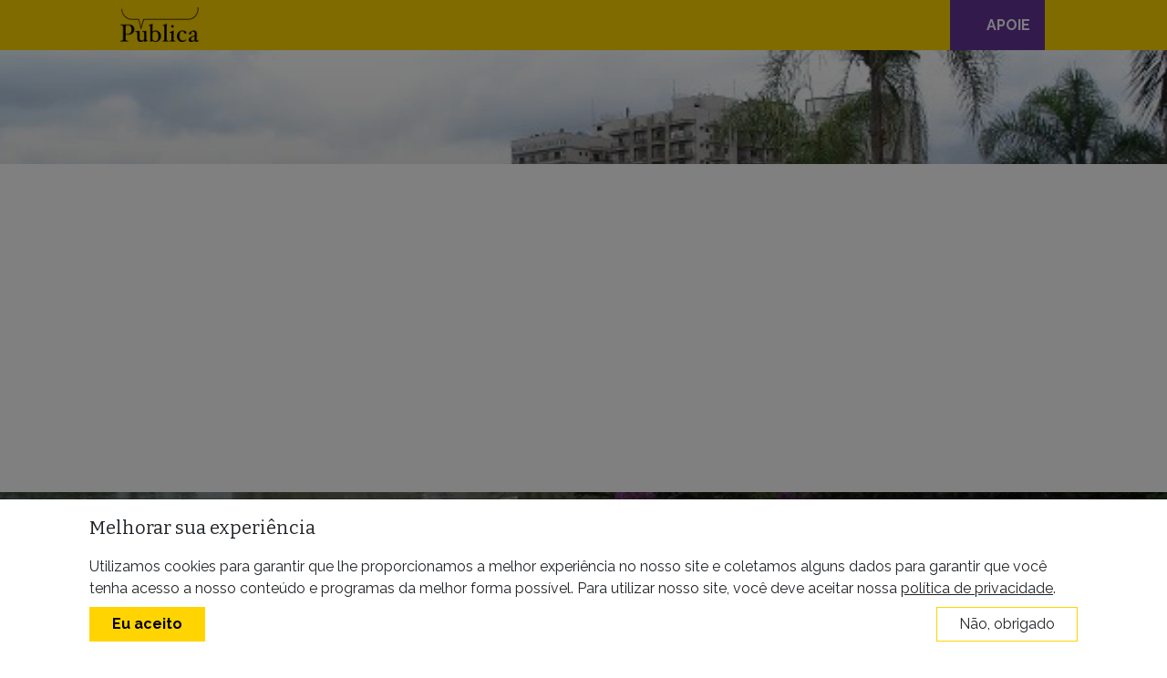

--- FILE ---
content_type: text/html; charset=UTF-8
request_url: https://apublica.org/2014/04/da-revolta-a-acao/
body_size: 35877
content:
<!DOCTYPE html>
<html lang="pt-BR">
<head>
	<meta charset="UTF-8">
	<meta name="viewport" content="width=device-width, initial-scale=1, shrink-to-fit=no">
	<link rel="profile" href="http://gmpg.org/xfn/11">
	<meta name='robots' content='index, follow, max-image-preview:large, max-snippet:-1, max-video-preview:-1' />

	<!-- This site is optimized with the Yoast SEO plugin v26.7 - https://yoast.com/wordpress/plugins/seo/ -->
	<title>Da revolta à ação - Agência Pública</title>
	<link rel="canonical" href="https://apublica.org/2014/04/da-revolta-a-acao/" />
	<meta property="og:locale" content="pt_BR" />
	<meta property="og:type" content="article" />
	<meta property="og:title" content="Da revolta à ação - Agência Pública" />
	<meta property="og:description" content="Problemas com as fontes no Parque das Águas levaram moradores de São Lourenço a se mobilizar contra a Nestlé, que contratou até uma espiã para observá-los" />
	<meta property="og:url" content="https://apublica.org/2014/04/da-revolta-a-acao/" />
	<meta property="og:site_name" content="Agência Pública" />
	<meta property="article:publisher" content="https://www.facebook.com/agenciapublica" />
	<meta property="article:published_time" content="2014-04-30T12:02:39+00:00" />
	<meta property="article:modified_time" content="2018-01-11T18:21:11+00:00" />
	<meta property="og:image" content="https://apublica.org/wp-content/uploads/2014/04/365.jpg" />
	<meta property="og:image:width" content="600" />
	<meta property="og:image:height" content="450" />
	<meta property="og:image:type" content="image/jpeg" />
	<meta name="author" content="Marina Almeida" />
	<meta name="twitter:card" content="summary_large_image" />
	<meta name="twitter:creator" content="@agenciapublica" />
	<meta name="twitter:site" content="@agenciapublica" />
	<meta name="twitter:label1" content="Escrito por" />
	<meta name="twitter:data1" content="Marina Almeida" />
	<meta name="twitter:label2" content="Est. tempo de leitura" />
	<meta name="twitter:data2" content="13 minutos" />
	<meta name="twitter:label3" content="Written by" />
	<meta name="twitter:data3" content="Marina Almeida" />
	<script type="application/ld+json" class="yoast-schema-graph">{"@context":"https://schema.org","@graph":[{"@type":"NewsArticle","@id":"https://apublica.org/2014/04/da-revolta-a-acao/#article","isPartOf":{"@id":"https://apublica.org/2014/04/da-revolta-a-acao/"},"author":[{"@id":"https://apublica.org/#/schema/person/448228620718ebb30963828efceaf544"}],"headline":"Da revolta à ação","datePublished":"2014-04-30T12:02:39+00:00","dateModified":"2018-01-11T18:21:11+00:00","mainEntityOfPage":{"@id":"https://apublica.org/2014/04/da-revolta-a-acao/"},"wordCount":2558,"commentCount":0,"publisher":{"@id":"https://apublica.org/#organization"},"image":{"@id":"https://apublica.org/2014/04/da-revolta-a-acao/#primaryimage"},"thumbnailUrl":"https://i0.wp.com/apublica.org/wp-content/uploads/2014/04/365.jpg?fit=600%2C450&ssl=1","keywords":["água","empresas","meio ambiente","Minas Gerais","Nestlé"],"articleSection":["Português"],"inLanguage":"pt-BR","potentialAction":[{"@type":"CommentAction","name":"Comment","target":["https://apublica.org/2014/04/da-revolta-a-acao/#respond"]}],"copyrightYear":"2014","copyrightHolder":{"@id":"https://apublica.org/#organization"}},{"@type":"WebPage","@id":"https://apublica.org/2014/04/da-revolta-a-acao/","url":"https://apublica.org/2014/04/da-revolta-a-acao/","name":"Da revolta à ação - Agência Pública","isPartOf":{"@id":"https://apublica.org/#website"},"primaryImageOfPage":{"@id":"https://apublica.org/2014/04/da-revolta-a-acao/#primaryimage"},"image":{"@id":"https://apublica.org/2014/04/da-revolta-a-acao/#primaryimage"},"thumbnailUrl":"https://i0.wp.com/apublica.org/wp-content/uploads/2014/04/365.jpg?fit=600%2C450&ssl=1","datePublished":"2014-04-30T12:02:39+00:00","dateModified":"2018-01-11T18:21:11+00:00","breadcrumb":{"@id":"https://apublica.org/2014/04/da-revolta-a-acao/#breadcrumb"},"inLanguage":"pt-BR","potentialAction":[{"@type":"ReadAction","target":["https://apublica.org/2014/04/da-revolta-a-acao/"]}]},{"@type":"ImageObject","inLanguage":"pt-BR","@id":"https://apublica.org/2014/04/da-revolta-a-acao/#primaryimage","url":"https://i0.wp.com/apublica.org/wp-content/uploads/2014/04/365.jpg?fit=600%2C450&ssl=1","contentUrl":"https://i0.wp.com/apublica.org/wp-content/uploads/2014/04/365.jpg?fit=600%2C450&ssl=1","width":600,"height":450},{"@type":"BreadcrumbList","@id":"https://apublica.org/2014/04/da-revolta-a-acao/#breadcrumb","itemListElement":[{"@type":"ListItem","position":1,"name":"Home","item":"https://apublica.org/"},{"@type":"ListItem","position":2,"name":"Da revolta à ação"}]},{"@type":"WebSite","@id":"https://apublica.org/#website","url":"https://apublica.org/","name":"Agência Pública","description":"A primeira e mais premiada agência de jornalismo investigativo do Brasil.","publisher":{"@id":"https://apublica.org/#organization"},"potentialAction":[{"@type":"SearchAction","target":{"@type":"EntryPoint","urlTemplate":"https://apublica.org/?s={search_term_string}"},"query-input":{"@type":"PropertyValueSpecification","valueRequired":true,"valueName":"search_term_string"}}],"inLanguage":"pt-BR"},{"@type":"Organization","@id":"https://apublica.org/#organization","name":"Agência Pública","url":"https://apublica.org/","logo":{"@type":"ImageObject","inLanguage":"pt-BR","@id":"https://apublica.org/#/schema/logo/image/","url":"https://i0.wp.com/apublica.org/wp-content/uploads/2016/06/apublica-logo.jpg?fit=658%2C285&ssl=1","contentUrl":"https://i0.wp.com/apublica.org/wp-content/uploads/2016/06/apublica-logo.jpg?fit=658%2C285&ssl=1","width":658,"height":285,"caption":"Agência Pública"},"image":{"@id":"https://apublica.org/#/schema/logo/image/"},"sameAs":["https://www.facebook.com/agenciapublica","https://x.com/agenciapublica","https://instagram.com/agenciapublica","https://youtube.com/apublica"]},{"@type":"Person","@id":"https://apublica.org/#/schema/person/448228620718ebb30963828efceaf544","name":"Marina Almeida","image":{"@type":"ImageObject","inLanguage":"pt-BR","@id":"https://apublica.org/#/schema/person/image/46d17e9dad92f89680a769e05047207c","url":"https://secure.gravatar.com/avatar/c81894c5a2c52ece5a34baf86b09d882c440faa5629b409eff0285700de1e53f?s=96&d=https%3A%2F%2Fapublica.org%2Fwp-content%2Fuploads%2F2023%2F04%2Favatar.png&r=g","contentUrl":"https://secure.gravatar.com/avatar/c81894c5a2c52ece5a34baf86b09d882c440faa5629b409eff0285700de1e53f?s=96&d=https%3A%2F%2Fapublica.org%2Fwp-content%2Fuploads%2F2023%2F04%2Favatar.png&r=g","caption":"Marina Almeida"},"url":"https://apublica.org/autor/marina-almeida/"}]}</script>
	<!-- / Yoast SEO plugin. -->


<link rel='dns-prefetch' href='//unpkg.com' />
<link rel='dns-prefetch' href='//cdn.jsdelivr.net' />
<link rel='dns-prefetch' href='//stats.wp.com' />
<link rel='dns-prefetch' href='//use.fontawesome.com' />
<link rel='dns-prefetch' href='//hcaptcha.com' />
<link rel='dns-prefetch' href='//v0.wordpress.com' />
<link rel='preconnect' href='//i0.wp.com' />
<link rel="alternate" type="application/rss+xml" title="Feed para Agência Pública &raquo;" href="https://apublica.org/feed/" />
<link rel="alternate" type="application/rss+xml" title="Feed de comentários para Agência Pública &raquo;" href="https://apublica.org/comments/feed/" />
<link rel="alternate" type="application/rss+xml" title="Feed de comentários para Agência Pública &raquo; Da revolta à ação" href="https://apublica.org/2014/04/da-revolta-a-acao/feed/" />
<link rel="alternate" title="oEmbed (JSON)" type="application/json+oembed" href="https://apublica.org/wp-json/oembed/1.0/embed?url=https%3A%2F%2Fapublica.org%2F2014%2F04%2Fda-revolta-a-acao%2F" />
<link rel="alternate" title="oEmbed (XML)" type="text/xml+oembed" href="https://apublica.org/wp-json/oembed/1.0/embed?url=https%3A%2F%2Fapublica.org%2F2014%2F04%2Fda-revolta-a-acao%2F&#038;format=xml" />
<link rel="alternate" type="application/rss+xml" title="Feed de Agência Pública &raquo; Story" href="https://apublica.org/feed/"><style type='text/css' id='kt_global_css_variables'>
:root {
  --Primary: #FFD400;
  --Aliados: #663399;
  --Black: #000000;
  --Light: #F8F9FA;
  --Dark: #222222;
  --Sentinela: #0E7628;
}
</style>
<style id='wp-img-auto-sizes-contain-inline-css'>
img:is([sizes=auto i],[sizes^="auto," i]){contain-intrinsic-size:3000px 1500px}
/*# sourceURL=wp-img-auto-sizes-contain-inline-css */
</style>
<link rel='stylesheet' id='wp-block-library-css' href='https://apublica.org/wp-includes/css/dist/block-library/style.min.css?ver=6.9' media='all' />
<style id='wp-block-heading-inline-css'>
h1:where(.wp-block-heading).has-background,h2:where(.wp-block-heading).has-background,h3:where(.wp-block-heading).has-background,h4:where(.wp-block-heading).has-background,h5:where(.wp-block-heading).has-background,h6:where(.wp-block-heading).has-background{padding:1.25em 2.375em}h1.has-text-align-left[style*=writing-mode]:where([style*=vertical-lr]),h1.has-text-align-right[style*=writing-mode]:where([style*=vertical-rl]),h2.has-text-align-left[style*=writing-mode]:where([style*=vertical-lr]),h2.has-text-align-right[style*=writing-mode]:where([style*=vertical-rl]),h3.has-text-align-left[style*=writing-mode]:where([style*=vertical-lr]),h3.has-text-align-right[style*=writing-mode]:where([style*=vertical-rl]),h4.has-text-align-left[style*=writing-mode]:where([style*=vertical-lr]),h4.has-text-align-right[style*=writing-mode]:where([style*=vertical-rl]),h5.has-text-align-left[style*=writing-mode]:where([style*=vertical-lr]),h5.has-text-align-right[style*=writing-mode]:where([style*=vertical-rl]),h6.has-text-align-left[style*=writing-mode]:where([style*=vertical-lr]),h6.has-text-align-right[style*=writing-mode]:where([style*=vertical-rl]){rotate:180deg}
/*# sourceURL=https://apublica.org/wp-includes/blocks/heading/style.min.css */
</style>
<style id='wp-block-list-inline-css'>
ol,ul{box-sizing:border-box}:root :where(.wp-block-list.has-background){padding:1.25em 2.375em}
/*# sourceURL=https://apublica.org/wp-includes/blocks/list/style.min.css */
</style>
<style id='wp-block-group-inline-css'>
.wp-block-group{box-sizing:border-box}:where(.wp-block-group.wp-block-group-is-layout-constrained){position:relative}
/*# sourceURL=https://apublica.org/wp-includes/blocks/group/style.min.css */
</style>
<style id='wp-block-paragraph-inline-css'>
.is-small-text{font-size:.875em}.is-regular-text{font-size:1em}.is-large-text{font-size:2.25em}.is-larger-text{font-size:3em}.has-drop-cap:not(:focus):first-letter{float:left;font-size:8.4em;font-style:normal;font-weight:100;line-height:.68;margin:.05em .1em 0 0;text-transform:uppercase}body.rtl .has-drop-cap:not(:focus):first-letter{float:none;margin-left:.1em}p.has-drop-cap.has-background{overflow:hidden}:root :where(p.has-background){padding:1.25em 2.375em}:where(p.has-text-color:not(.has-link-color)) a{color:inherit}p.has-text-align-left[style*="writing-mode:vertical-lr"],p.has-text-align-right[style*="writing-mode:vertical-rl"]{rotate:180deg}
/*# sourceURL=https://apublica.org/wp-includes/blocks/paragraph/style.min.css */
</style>
<style id='acf-featuredpost-style-inline-css'>
@media (min-width: 768px) {
	.wp-block-columns .wp-block-column:first-child .extend-to-edge {
		margin-left: calc(-1 * (100vw - 596px) / 2);
	}
	
	.wp-block-columns .wp-block-column:nth-of-type(2) .extend-to-edge {
		margin-right: calc(-1 * (100vw - 596px) / 2);
	}
}

@media (min-width: 992px) {
	.wp-block-columns .wp-block-column:first-child .extend-to-edge {
		margin-left: calc(-1 * (100vw - 796px) / 2);
	}
	
	.wp-block-columns .wp-block-column:nth-of-type(2) .extend-to-edge {
		margin-right: calc(-1 * (100vw - 796px) / 2);
	}
}

@media (min-width: 1200px) {
	.wp-block-columns .wp-block-column:first-child .extend-to-edge {
		margin-left: calc(-1 * (100vw - 950px) / 2);
	}
	
	.wp-block-columns .wp-block-column:nth-of-type(2) .extend-to-edge {
		margin-right: calc(-1 * (100vw - 950px) / 2);
	}
}



/*# sourceURL=https://apublica.org/wp-content/themes/apublica4/blocks/featuredpost/featuredpost.css */
</style>
<style id='global-styles-inline-css'>
:root{--wp--preset--aspect-ratio--square: 1;--wp--preset--aspect-ratio--4-3: 4/3;--wp--preset--aspect-ratio--3-4: 3/4;--wp--preset--aspect-ratio--3-2: 3/2;--wp--preset--aspect-ratio--2-3: 2/3;--wp--preset--aspect-ratio--16-9: 16/9;--wp--preset--aspect-ratio--9-16: 9/16;--wp--preset--color--black: #000000;--wp--preset--color--cyan-bluish-gray: #abb8c3;--wp--preset--color--white: #ffffff;--wp--preset--color--pale-pink: #f78da7;--wp--preset--color--vivid-red: #cf2e2e;--wp--preset--color--luminous-vivid-orange: #ff6900;--wp--preset--color--luminous-vivid-amber: #fcb900;--wp--preset--color--light-green-cyan: #7bdcb5;--wp--preset--color--vivid-green-cyan: #00d084;--wp--preset--color--pale-cyan-blue: #8ed1fc;--wp--preset--color--vivid-cyan-blue: #0693e3;--wp--preset--color--vivid-purple: #9b51e0;--wp--preset--color--central-palette-1: #FFD400;--wp--preset--color--central-palette-2: #663399;--wp--preset--color--central-palette-3: #000000;--wp--preset--color--central-palette-6: #F8F9FA;--wp--preset--color--central-palette-4: #222222;--wp--preset--color--central-palette-5: #0E7628;--wp--preset--gradient--vivid-cyan-blue-to-vivid-purple: linear-gradient(135deg,rgb(6,147,227) 0%,rgb(155,81,224) 100%);--wp--preset--gradient--light-green-cyan-to-vivid-green-cyan: linear-gradient(135deg,rgb(122,220,180) 0%,rgb(0,208,130) 100%);--wp--preset--gradient--luminous-vivid-amber-to-luminous-vivid-orange: linear-gradient(135deg,rgb(252,185,0) 0%,rgb(255,105,0) 100%);--wp--preset--gradient--luminous-vivid-orange-to-vivid-red: linear-gradient(135deg,rgb(255,105,0) 0%,rgb(207,46,46) 100%);--wp--preset--gradient--very-light-gray-to-cyan-bluish-gray: linear-gradient(135deg,rgb(238,238,238) 0%,rgb(169,184,195) 100%);--wp--preset--gradient--cool-to-warm-spectrum: linear-gradient(135deg,rgb(74,234,220) 0%,rgb(151,120,209) 20%,rgb(207,42,186) 40%,rgb(238,44,130) 60%,rgb(251,105,98) 80%,rgb(254,248,76) 100%);--wp--preset--gradient--blush-light-purple: linear-gradient(135deg,rgb(255,206,236) 0%,rgb(152,150,240) 100%);--wp--preset--gradient--blush-bordeaux: linear-gradient(135deg,rgb(254,205,165) 0%,rgb(254,45,45) 50%,rgb(107,0,62) 100%);--wp--preset--gradient--luminous-dusk: linear-gradient(135deg,rgb(255,203,112) 0%,rgb(199,81,192) 50%,rgb(65,88,208) 100%);--wp--preset--gradient--pale-ocean: linear-gradient(135deg,rgb(255,245,203) 0%,rgb(182,227,212) 50%,rgb(51,167,181) 100%);--wp--preset--gradient--electric-grass: linear-gradient(135deg,rgb(202,248,128) 0%,rgb(113,206,126) 100%);--wp--preset--gradient--midnight: linear-gradient(135deg,rgb(2,3,129) 0%,rgb(40,116,252) 100%);--wp--preset--font-size--small: 13px;--wp--preset--font-size--medium: 20px;--wp--preset--font-size--large: 36px;--wp--preset--font-size--x-large: 42px;--wp--preset--spacing--20: 0.44rem;--wp--preset--spacing--30: 0.67rem;--wp--preset--spacing--40: 1rem;--wp--preset--spacing--50: 1.5rem;--wp--preset--spacing--60: 2.25rem;--wp--preset--spacing--70: 3.38rem;--wp--preset--spacing--80: 5.06rem;--wp--preset--shadow--natural: 6px 6px 9px rgba(0, 0, 0, 0.2);--wp--preset--shadow--deep: 12px 12px 50px rgba(0, 0, 0, 0.4);--wp--preset--shadow--sharp: 6px 6px 0px rgba(0, 0, 0, 0.2);--wp--preset--shadow--outlined: 6px 6px 0px -3px rgb(255, 255, 255), 6px 6px rgb(0, 0, 0);--wp--preset--shadow--crisp: 6px 6px 0px rgb(0, 0, 0);}:where(.is-layout-flex){gap: 0.5em;}:where(.is-layout-grid){gap: 0.5em;}body .is-layout-flex{display: flex;}.is-layout-flex{flex-wrap: wrap;align-items: center;}.is-layout-flex > :is(*, div){margin: 0;}body .is-layout-grid{display: grid;}.is-layout-grid > :is(*, div){margin: 0;}:where(.wp-block-columns.is-layout-flex){gap: 2em;}:where(.wp-block-columns.is-layout-grid){gap: 2em;}:where(.wp-block-post-template.is-layout-flex){gap: 1.25em;}:where(.wp-block-post-template.is-layout-grid){gap: 1.25em;}.has-black-color{color: var(--wp--preset--color--black) !important;}.has-cyan-bluish-gray-color{color: var(--wp--preset--color--cyan-bluish-gray) !important;}.has-white-color{color: var(--wp--preset--color--white) !important;}.has-pale-pink-color{color: var(--wp--preset--color--pale-pink) !important;}.has-vivid-red-color{color: var(--wp--preset--color--vivid-red) !important;}.has-luminous-vivid-orange-color{color: var(--wp--preset--color--luminous-vivid-orange) !important;}.has-luminous-vivid-amber-color{color: var(--wp--preset--color--luminous-vivid-amber) !important;}.has-light-green-cyan-color{color: var(--wp--preset--color--light-green-cyan) !important;}.has-vivid-green-cyan-color{color: var(--wp--preset--color--vivid-green-cyan) !important;}.has-pale-cyan-blue-color{color: var(--wp--preset--color--pale-cyan-blue) !important;}.has-vivid-cyan-blue-color{color: var(--wp--preset--color--vivid-cyan-blue) !important;}.has-vivid-purple-color{color: var(--wp--preset--color--vivid-purple) !important;}.has-black-background-color{background-color: var(--wp--preset--color--black) !important;}.has-cyan-bluish-gray-background-color{background-color: var(--wp--preset--color--cyan-bluish-gray) !important;}.has-white-background-color{background-color: var(--wp--preset--color--white) !important;}.has-pale-pink-background-color{background-color: var(--wp--preset--color--pale-pink) !important;}.has-vivid-red-background-color{background-color: var(--wp--preset--color--vivid-red) !important;}.has-luminous-vivid-orange-background-color{background-color: var(--wp--preset--color--luminous-vivid-orange) !important;}.has-luminous-vivid-amber-background-color{background-color: var(--wp--preset--color--luminous-vivid-amber) !important;}.has-light-green-cyan-background-color{background-color: var(--wp--preset--color--light-green-cyan) !important;}.has-vivid-green-cyan-background-color{background-color: var(--wp--preset--color--vivid-green-cyan) !important;}.has-pale-cyan-blue-background-color{background-color: var(--wp--preset--color--pale-cyan-blue) !important;}.has-vivid-cyan-blue-background-color{background-color: var(--wp--preset--color--vivid-cyan-blue) !important;}.has-vivid-purple-background-color{background-color: var(--wp--preset--color--vivid-purple) !important;}.has-black-border-color{border-color: var(--wp--preset--color--black) !important;}.has-cyan-bluish-gray-border-color{border-color: var(--wp--preset--color--cyan-bluish-gray) !important;}.has-white-border-color{border-color: var(--wp--preset--color--white) !important;}.has-pale-pink-border-color{border-color: var(--wp--preset--color--pale-pink) !important;}.has-vivid-red-border-color{border-color: var(--wp--preset--color--vivid-red) !important;}.has-luminous-vivid-orange-border-color{border-color: var(--wp--preset--color--luminous-vivid-orange) !important;}.has-luminous-vivid-amber-border-color{border-color: var(--wp--preset--color--luminous-vivid-amber) !important;}.has-light-green-cyan-border-color{border-color: var(--wp--preset--color--light-green-cyan) !important;}.has-vivid-green-cyan-border-color{border-color: var(--wp--preset--color--vivid-green-cyan) !important;}.has-pale-cyan-blue-border-color{border-color: var(--wp--preset--color--pale-cyan-blue) !important;}.has-vivid-cyan-blue-border-color{border-color: var(--wp--preset--color--vivid-cyan-blue) !important;}.has-vivid-purple-border-color{border-color: var(--wp--preset--color--vivid-purple) !important;}.has-vivid-cyan-blue-to-vivid-purple-gradient-background{background: var(--wp--preset--gradient--vivid-cyan-blue-to-vivid-purple) !important;}.has-light-green-cyan-to-vivid-green-cyan-gradient-background{background: var(--wp--preset--gradient--light-green-cyan-to-vivid-green-cyan) !important;}.has-luminous-vivid-amber-to-luminous-vivid-orange-gradient-background{background: var(--wp--preset--gradient--luminous-vivid-amber-to-luminous-vivid-orange) !important;}.has-luminous-vivid-orange-to-vivid-red-gradient-background{background: var(--wp--preset--gradient--luminous-vivid-orange-to-vivid-red) !important;}.has-very-light-gray-to-cyan-bluish-gray-gradient-background{background: var(--wp--preset--gradient--very-light-gray-to-cyan-bluish-gray) !important;}.has-cool-to-warm-spectrum-gradient-background{background: var(--wp--preset--gradient--cool-to-warm-spectrum) !important;}.has-blush-light-purple-gradient-background{background: var(--wp--preset--gradient--blush-light-purple) !important;}.has-blush-bordeaux-gradient-background{background: var(--wp--preset--gradient--blush-bordeaux) !important;}.has-luminous-dusk-gradient-background{background: var(--wp--preset--gradient--luminous-dusk) !important;}.has-pale-ocean-gradient-background{background: var(--wp--preset--gradient--pale-ocean) !important;}.has-electric-grass-gradient-background{background: var(--wp--preset--gradient--electric-grass) !important;}.has-midnight-gradient-background{background: var(--wp--preset--gradient--midnight) !important;}.has-small-font-size{font-size: var(--wp--preset--font-size--small) !important;}.has-medium-font-size{font-size: var(--wp--preset--font-size--medium) !important;}.has-large-font-size{font-size: var(--wp--preset--font-size--large) !important;}.has-x-large-font-size{font-size: var(--wp--preset--font-size--x-large) !important;}
/*# sourceURL=global-styles-inline-css */
</style>

<style id='classic-theme-styles-inline-css'>
/*! This file is auto-generated */
.wp-block-button__link{color:#fff;background-color:#32373c;border-radius:9999px;box-shadow:none;text-decoration:none;padding:calc(.667em + 2px) calc(1.333em + 2px);font-size:1.125em}.wp-block-file__button{background:#32373c;color:#fff;text-decoration:none}
/*# sourceURL=/wp-includes/css/classic-themes.min.css */
</style>
<style id='font-awesome-svg-styles-default-inline-css'>
.svg-inline--fa {
  display: inline-block;
  height: 1em;
  overflow: visible;
  vertical-align: -.125em;
}
/*# sourceURL=font-awesome-svg-styles-default-inline-css */
</style>
<link rel='stylesheet' id='font-awesome-svg-styles-css' href='https://apublica.org/wp-content/uploads/font-awesome/v7.1.0/css/svg-with-js.css' media='all' />
<style id='font-awesome-svg-styles-inline-css'>
   .wp-block-font-awesome-icon svg::before,
   .wp-rich-text-font-awesome-icon svg::before {content: unset;}
/*# sourceURL=font-awesome-svg-styles-inline-css */
</style>
<link rel='stylesheet' id='pb-accordion-blocks-style-css' href='https://apublica.org/wp-content/plugins/accordion-blocks/build/index.css?ver=1.5.0' media='all' />
<link rel='stylesheet' id='publica-popups-style-css' href='https://apublica.org/wp-content/plugins/publica-popups/assets/css/custom.css?ver=1747329234' media='all' />
<link rel='stylesheet' id='publicaiq-helper-style-css' href='https://apublica.org/wp-content/plugins/publicaiq-helper/assets/css/custom.css?ver=1740152048' media='all' />
<link rel='stylesheet' id='child-styles-css' href='https://apublica.org/wp-content/themes/apublica4/css/publica4.css?ver=1678025814' media='all' />
<link rel='stylesheet' id='alignments-css' href='https://apublica.org/wp-content/themes/apublica4/css/alignments.alt.css?ver=1756916820' media='all' />
<link rel='stylesheet' id='timeline-css' href='https://apublica.org/wp-content/themes/apublica4/css/timeline.css?ver=1679963635' media='all' />
<link rel='stylesheet' id='custom-styles-css' href='https://apublica.org/wp-content/themes/apublica4/css/custom.css?ver=1763069963' media='all' />
<link rel='stylesheet' id='genericons-css' href='https://apublica.org/wp-content/plugins/jetpack/_inc/genericons/genericons/genericons.css?ver=3.1' media='all' />
<link rel='stylesheet' id='jetpack-social-menu-css' href='https://apublica.org/wp-content/plugins/jetpack/jetpack_vendor/automattic/jetpack-classic-theme-helper/src/social-menu/social-menu.css?ver=1.0' media='all' />
<link crossorigin="anonymous" rel='stylesheet' id='font-awesome-official-css' href='https://use.fontawesome.com/releases/v7.1.0/css/all.css' media='all' integrity="sha384-YgSbYtJcfPnMV/aJ0UdQk84ctht/ckX0MrfQwxOhw43RMBw2WSaDSMVh4gQwLdE4" crossorigin="anonymous" />
<style id='block-visibility-screen-size-styles-inline-css'>
/* Large screens (desktops, 992px and up) */
@media ( min-width: 992px ) {
	.block-visibility-hide-large-screen {
		display: none !important;
	}
}

/* Medium screens (tablets, between 768px and 992px) */
@media ( min-width: 768px ) and ( max-width: 991.98px ) {
	.block-visibility-hide-medium-screen {
		display: none !important;
	}
}

/* Small screens (mobile devices, less than 768px) */
@media ( max-width: 767.98px ) {
	.block-visibility-hide-small-screen {
		display: none !important;
	}
}
/*# sourceURL=block-visibility-screen-size-styles-inline-css */
</style>
<link crossorigin="anonymous" rel='stylesheet' id='font-awesome-official-v4shim-css' href='https://use.fontawesome.com/releases/v7.1.0/css/v4-shims.css' media='all' integrity="sha384-x7gY7KtJtebXMA+u0+29uPlUOz4p7j98RqgzQi1GfRXoi2lLDwinWvWfqWmlDB/i" crossorigin="anonymous" />
<style id="kt_central_palette_gutenberg_css" type="text/css">.has-central-palette-1-color{color:#FFD400}.has-central-palette-1-background-color{background-color:#FFD400}.has-central-palette-2-color{color:#663399}.has-central-palette-2-background-color{background-color:#663399}.has-central-palette-3-color{color:#000000}.has-central-palette-3-background-color{background-color:#000000}.has-central-palette-6-color{color:#F8F9FA}.has-central-palette-6-background-color{background-color:#F8F9FA}.has-central-palette-4-color{color:#222222}.has-central-palette-4-background-color{background-color:#222222}.has-central-palette-5-color{color:#0E7628}.has-central-palette-5-background-color{background-color:#0E7628}
</style>
<script src="https://apublica.org/wp-includes/js/jquery/jquery.min.js?ver=3.7.1" id="jquery-core-js"></script>
<script src="https://apublica.org/wp-includes/js/jquery/jquery-migrate.min.js?ver=3.4.1" id="jquery-migrate-js"></script>
<script src="https://apublica.org/wp-content/plugins/wp-scroll-depth/js/jquery-scrolldepth/jquery.scrolldepth.min.js?ver=6.9" id="jquery.scrolldepth-js"></script>
<link rel="https://api.w.org/" href="https://apublica.org/wp-json/" /><link rel="alternate" title="JSON" type="application/json" href="https://apublica.org/wp-json/wp/v2/posts/7990" /><link rel="EditURI" type="application/rsd+xml" title="RSD" href="https://apublica.org/xmlrpc.php?rsd" />
<meta name="generator" content="WordPress 6.9" />
<link rel='shortlink' href='https://apublica.org/?p=7990' />
<!-- Start Fluid Video Embeds Style Tag -->
<style type="text/css">
/* Fluid Video Embeds */
.fve-video-wrapper {
    position: relative;
    overflow: hidden;
    height: 0;
    background-color: transparent;
    padding-bottom: 56.25%;
    margin: 0.5em 0;
}
.fve-video-wrapper iframe,
.fve-video-wrapper object,
.fve-video-wrapper embed {
    position: absolute;
    display: block;
    top: 0;
    left: 0;
    width: 100%;
    height: 100%;
}
.fve-video-wrapper a.hyperlink-image {
    position: relative;
    display: none;
}
.fve-video-wrapper a.hyperlink-image img {
    position: relative;
    z-index: 2;
    width: 100%;
}
.fve-video-wrapper a.hyperlink-image .fve-play-button {
    position: absolute;
    left: 35%;
    top: 35%;
    right: 35%;
    bottom: 35%;
    z-index: 3;
    background-color: rgba(40, 40, 40, 0.75);
    background-size: 100% 100%;
    border-radius: 10px;
}
.fve-video-wrapper a.hyperlink-image:hover .fve-play-button {
    background-color: rgba(0, 0, 0, 0.85);
}
</style>
<!-- End Fluid Video Embeds Style Tag -->
<meta name="post_id" content="7990" /><script>
	jQuery( document ).ready(function(){
		jQuery.scrollDepth({
			elements: [''],
			percentage: true,
			userTiming: true,
			pixelDepth: false,
			nonInteraction: false,
			gtmOverride: false,
	});
});
</script>
<style>
.h-captcha{position:relative;display:block;margin-bottom:2rem;padding:0;clear:both}.h-captcha[data-size="normal"]{width:302px;height:76px}.h-captcha[data-size="compact"]{width:158px;height:138px}.h-captcha[data-size="invisible"]{display:none}.h-captcha iframe{z-index:1}.h-captcha::before{content:"";display:block;position:absolute;top:0;left:0;background:url(https://apublica.org/wp-content/plugins/hcaptcha-for-forms-and-more/assets/images/hcaptcha-div-logo.svg) no-repeat;border:1px solid #fff0;border-radius:4px;box-sizing:border-box}.h-captcha::after{content:"The hCaptcha loading is delayed until user interaction.";font-family:-apple-system,system-ui,BlinkMacSystemFont,"Segoe UI",Roboto,Oxygen,Ubuntu,"Helvetica Neue",Arial,sans-serif;font-size:10px;font-weight:500;position:absolute;top:0;bottom:0;left:0;right:0;box-sizing:border-box;color:#bf1722;opacity:0}.h-captcha:not(:has(iframe))::after{animation:hcap-msg-fade-in .3s ease forwards;animation-delay:2s}.h-captcha:has(iframe)::after{animation:none;opacity:0}@keyframes hcap-msg-fade-in{to{opacity:1}}.h-captcha[data-size="normal"]::before{width:302px;height:76px;background-position:93.8% 28%}.h-captcha[data-size="normal"]::after{width:302px;height:76px;display:flex;flex-wrap:wrap;align-content:center;line-height:normal;padding:0 75px 0 10px}.h-captcha[data-size="compact"]::before{width:158px;height:138px;background-position:49.9% 78.8%}.h-captcha[data-size="compact"]::after{width:158px;height:138px;text-align:center;line-height:normal;padding:24px 10px 10px 10px}.h-captcha[data-theme="light"]::before,body.is-light-theme .h-captcha[data-theme="auto"]::before,.h-captcha[data-theme="auto"]::before{background-color:#fafafa;border:1px solid #e0e0e0}.h-captcha[data-theme="dark"]::before,body.is-dark-theme .h-captcha[data-theme="auto"]::before,html.wp-dark-mode-active .h-captcha[data-theme="auto"]::before,html.drdt-dark-mode .h-captcha[data-theme="auto"]::before{background-image:url(https://apublica.org/wp-content/plugins/hcaptcha-for-forms-and-more/assets/images/hcaptcha-div-logo-white.svg);background-repeat:no-repeat;background-color:#333;border:1px solid #f5f5f5}@media (prefers-color-scheme:dark){.h-captcha[data-theme="auto"]::before{background-image:url(https://apublica.org/wp-content/plugins/hcaptcha-for-forms-and-more/assets/images/hcaptcha-div-logo-white.svg);background-repeat:no-repeat;background-color:#333;border:1px solid #f5f5f5}}.h-captcha[data-theme="custom"]::before{background-color:initial}.h-captcha[data-size="invisible"]::before,.h-captcha[data-size="invisible"]::after{display:none}.h-captcha iframe{position:relative}div[style*="z-index: 2147483647"] div[style*="border-width: 11px"][style*="position: absolute"][style*="pointer-events: none"]{border-style:none}
</style>
	<style>img#wpstats{display:none}</style>
		<meta name="mobile-web-app-capable" content="yes">
<meta name="apple-mobile-web-app-capable" content="yes">
<meta name="apple-mobile-web-app-title" content="Agência Pública - A primeira e mais premiada agência de jornalismo investigativo do Brasil.">
<link rel="amphtml" href="https://apublica.org/2014/04/da-revolta-a-acao/?amp"><link rel="icon" href="https://i0.wp.com/apublica.org/wp-content/uploads/2023/04/cropped-P-logo-Publica-circulo-preto-amarelo.png?fit=32%2C32&#038;ssl=1" sizes="32x32" />
<link rel="icon" href="https://i0.wp.com/apublica.org/wp-content/uploads/2023/04/cropped-P-logo-Publica-circulo-preto-amarelo.png?fit=192%2C192&#038;ssl=1" sizes="192x192" />
<link rel="apple-touch-icon" href="https://i0.wp.com/apublica.org/wp-content/uploads/2023/04/cropped-P-logo-Publica-circulo-preto-amarelo.png?fit=180%2C180&#038;ssl=1" />
<meta name="msapplication-TileImage" content="https://i0.wp.com/apublica.org/wp-content/uploads/2023/04/cropped-P-logo-Publica-circulo-preto-amarelo.png?fit=270%2C270&#038;ssl=1" />
	
	</head>


<body class="wp-singular post-template-default single single-post postid-7990 single-format-standard wp-custom-logo wp-embed-responsive wp-theme-understrap wp-child-theme-apublica4 group-blog understrap-has-sidebar" itemscope itemtype="http://schema.org/WebSite" data-scripts-waiting="1">


<div class="site" id="page">

	<!-- ******************* The Navbar Area ******************* -->
	<header id="wrapper-navbar">

		<a class="skip-link visually-hidden-focusable" href="#content">
			Skip to content		</a>

		
		<div id='progressBarWrap' class="position-fixed">
			<div id='progressBar'></div>
		</div>
		
<nav id="main-nav" class="navbar navbar-expand-md navbar-light bg-primary fixed-top flex-column" aria-labelledby="main-nav-label">

	<h2 id="main-nav-label" class="screen-reader-text">
		Navegação principal	</h2>

	<div class="position-relative container">

		<div>
			<a class="btn btn-primary" data-bs-toggle="offcanvas" href="#offcanvasMenu" role="button" aria-controls="offcanvasMenu">
				<i class="fa-solid fa-bars"></i>
			</a>
			
			<a href="https://apublica.org/" class="d-none">
				<img width="150" height="150" src="https://i0.wp.com/apublica.org/wp-content/uploads/2023/04/P-logo-Publica-circulo-preto-amarelo.png?resize=150%2C150&amp;ssl=1" class="attachment-thumbnail size-thumbnail" alt="Agência Pública" style="height: 32px; width: auto;" title="Agência Pública" decoding="async" srcset="https://i0.wp.com/apublica.org/wp-content/uploads/2023/04/P-logo-Publica-circulo-preto-amarelo.png?w=1000&amp;ssl=1 1000w, https://i0.wp.com/apublica.org/wp-content/uploads/2023/04/P-logo-Publica-circulo-preto-amarelo.png?resize=600%2C600&amp;ssl=1 600w, https://i0.wp.com/apublica.org/wp-content/uploads/2023/04/P-logo-Publica-circulo-preto-amarelo.png?resize=150%2C150&amp;ssl=1 150w, https://i0.wp.com/apublica.org/wp-content/uploads/2023/04/P-logo-Publica-circulo-preto-amarelo.png?resize=300%2C300&amp;ssl=1 300w, https://i0.wp.com/apublica.org/wp-content/uploads/2023/04/P-logo-Publica-circulo-preto-amarelo.png?resize=240%2C240&amp;ssl=1 240w, https://i0.wp.com/apublica.org/wp-content/uploads/2023/04/P-logo-Publica-circulo-preto-amarelo.png?resize=96%2C96&amp;ssl=1 96w" sizes="(max-width: 150px) 85vw, 150px" />			</a>
			
			<!-- Your site branding in the menu -->
						
				<div class="d-inline-block">
					<a class="navbar-brand m-0 p-0" rel="home" href="https://apublica.org/" itemprop="url">
						<img width="800" height="355" src="https://i0.wp.com/apublica.org/wp-content/uploads/2022/07/publica-logo-alta-4-1-1.png?fit=800%2C355&amp;ssl=1" class="attachment-medium size-medium" alt="Agência Pública" style="height: 38px; width: auto;" title="Agência Pública" decoding="async" fetchpriority="high" srcset="https://i0.wp.com/apublica.org/wp-content/uploads/2022/07/publica-logo-alta-4-1-1.png?w=3042&amp;ssl=1 3042w, https://i0.wp.com/apublica.org/wp-content/uploads/2022/07/publica-logo-alta-4-1-1.png?resize=800%2C355&amp;ssl=1 800w, https://i0.wp.com/apublica.org/wp-content/uploads/2022/07/publica-logo-alta-4-1-1.png?resize=1600%2C710&amp;ssl=1 1600w, https://i0.wp.com/apublica.org/wp-content/uploads/2022/07/publica-logo-alta-4-1-1.png?resize=1536%2C682&amp;ssl=1 1536w, https://i0.wp.com/apublica.org/wp-content/uploads/2022/07/publica-logo-alta-4-1-1.png?resize=2048%2C909&amp;ssl=1 2048w, https://i0.wp.com/apublica.org/wp-content/uploads/2022/07/publica-logo-alta-4-1-1.png?resize=150%2C67&amp;ssl=1 150w, https://i0.wp.com/apublica.org/wp-content/uploads/2022/07/publica-logo-alta-4-1-1.png?w=1280&amp;ssl=1 1280w, https://i0.wp.com/apublica.org/wp-content/uploads/2022/07/publica-logo-alta-4-1-1.png?w=1920&amp;ssl=1 1920w" sizes="(max-width: 709px) 85vw, (max-width: 909px) 67vw, (max-width: 984px) 61vw, (max-width: 1362px) 45vw, 2400px" />					</a>
					<div id="post-type-in-navbar" class="d-none"></div>
				</div>
			
					</div>

		
		<div>
			<div class="d-inline-flex position-absolute mr-3 px-3 bg-secondary align-items-center btn-support">
				<a href="https://apoie.apublica.org/" class="js-aliados_event text-light text-uppercase fw-bold text-decoration-none" data-category="header" data-action="click" data-label="seja-aliado" id="aliados-header"><i class="fas fa-fist-raised text-light me-1"></i>Apoie</a>
			</div>
			
			<a class="btn btn-primary" data-bs-toggle="offcanvas" href="#offcanvasSearch" role="button" aria-controls="offcanvasSearch">
				<i class="fa-solid fa-magnifying-glass"></i>
			</a>
		</div>

	</div><!-- .container(-fluid) -->

	
	<!-- CTA -->
	
		
</nav><!-- #main-nav -->

<!-- Main menu -->
<div class="offcanvas offcanvas-start bg-primary" tabindex="-1" id="offcanvasMenu" aria-labelledby="offcanvasMenuLabel">
	<div class="offcanvas-header">
		<h5 class="offcanvas-title text-uppercase" id="offcanvasMenuLabel">
			<a rel="home" href="https://apublica.org/" itemprop="url">
				<img width="800" height="355" src="https://i0.wp.com/apublica.org/wp-content/uploads/2022/07/publica-logo-alta-4-1-1.png?fit=800%2C355&amp;ssl=1" class="attachment-medium size-medium" alt="Agência Pública" style="height: 38px; width: auto;" title="Agência Pública" decoding="async" fetchpriority="high" srcset="https://i0.wp.com/apublica.org/wp-content/uploads/2022/07/publica-logo-alta-4-1-1.png?w=3042&amp;ssl=1 3042w, https://i0.wp.com/apublica.org/wp-content/uploads/2022/07/publica-logo-alta-4-1-1.png?resize=800%2C355&amp;ssl=1 800w, https://i0.wp.com/apublica.org/wp-content/uploads/2022/07/publica-logo-alta-4-1-1.png?resize=1600%2C710&amp;ssl=1 1600w, https://i0.wp.com/apublica.org/wp-content/uploads/2022/07/publica-logo-alta-4-1-1.png?resize=1536%2C682&amp;ssl=1 1536w, https://i0.wp.com/apublica.org/wp-content/uploads/2022/07/publica-logo-alta-4-1-1.png?resize=2048%2C909&amp;ssl=1 2048w, https://i0.wp.com/apublica.org/wp-content/uploads/2022/07/publica-logo-alta-4-1-1.png?resize=150%2C67&amp;ssl=1 150w, https://i0.wp.com/apublica.org/wp-content/uploads/2022/07/publica-logo-alta-4-1-1.png?w=1280&amp;ssl=1 1280w, https://i0.wp.com/apublica.org/wp-content/uploads/2022/07/publica-logo-alta-4-1-1.png?w=1920&amp;ssl=1 1920w" sizes="(max-width: 709px) 85vw, (max-width: 909px) 67vw, (max-width: 984px) 61vw, (max-width: 1362px) 45vw, 2400px" />			</a>
					</h5>
		<button type="button" class="btn-close" data-bs-dismiss="offcanvas" aria-label="Close"></button>
	</div>
	<div class="offcanvas-body">
		<div class="mb-2 text-center social-menu social-menu-alt list-unstyled fs-5"><ul id="offcanvas-social-menu" class="p-0 mb-4"><li id="menu-item-169242" class="menu-item menu-item-type-custom menu-item-object-custom menu-item-169242"><a href="https://bsky.app/profile/apublica.org"><i class="fa-brands fa-bluesky"></i></a></li>
<li id="menu-item-120122" class="menu-item menu-item-type-custom menu-item-object-custom menu-item-120122"><a href="https://www.facebook.com/agenciapublica"><i class="fab fa-facebook-f"></i></a></li>
<li id="menu-item-120123" class="menu-item menu-item-type-custom menu-item-object-custom menu-item-120123"><a href="https://youtube.com/apublica"><i class="fab fa-youtube"></i></a></li>
<li id="menu-item-120124" class="menu-item menu-item-type-custom menu-item-object-custom menu-item-120124"><a href="https://instagram.com/agenciapublica"><i class="fab fa-instagram"></i></a></li>
<li id="menu-item-120125" class="d-md-none d-lg-inline-block menu-item menu-item-type-custom menu-item-object-custom menu-item-120125"><a href="https://www.whatsapp.com/channel/0029Va9bDYu0QeamIQWQo129"><i class="fab fa-whatsapp"></i></a></li>
<li id="menu-item-120126" class="d-md-none d-lg-inline-block menu-item menu-item-type-custom menu-item-object-custom menu-item-120126"><a href="https://t.me/listadapublica"><i class="fab fa-telegram-plane"></i></a></li>
<li id="menu-item-123364" class="menu-item menu-item-type-custom menu-item-object-custom menu-item-123364"><a href="https://www.linkedin.com/company/agenciapublica/"><i class="fab fa-linkedin"></i></a></li>
</ul></div>		
					<section id="block-46" class="widget fw-bold text-uppercase  widget_block">
<ul class="wp-block-list list-unstyled fw-bold">
<li><a href="https://apoie.apublica.org" target="_blank" rel="noreferrer noopener">Apoie o jornalismo da Pública!</a><br><a href="https://apublica.org/assine-nossas-newsletters/" target="_blank" rel="noreferrer noopener">Assine nossas newsletters</a></li>



<li><br><a href="https://apublica.org/tag/agenda-da-semana/" target="_blank" rel="noreferrer noopener">Confira a agenda da semana<br></a><a href="https://apublica.org/arquivo/" target="_blank" rel="noreferrer noopener">Mais recentes</a><br><a href="https://apublica.org/tipo/cronica/" target="_blank" rel="noreferrer noopener">Crônica de sábado<br></a><br><a href="https://apublica.org/editorial/clima/" target="_blank" rel="noreferrer noopener">Clima</a><br><a href="https://apublica.org/editorial/empresas/" target="_blank" rel="noreferrer noopener">Empresas</a><br><a href="https://apublica.org/editorial/genero-e-diversidade/" target="_blank" rel="noreferrer noopener">Gênero e Diversidade</a><br><a href="https://apublica.org/editorial/internacional/" target="_blank" rel="noreferrer noopener">Internacional</a><br><a href="https://apublica.org/editorial/justica/" target="_blank" rel="noreferrer noopener">Justiça</a><br><a href="https://apublica.org/editorial/militares/" target="_blank" rel="noreferrer noopener">Militares</a><br><a href="https://apublica.org/editorial/poder/" target="_blank" rel="noreferrer noopener">Poder<br></a><a href="https://apublica.org/editorial/poder-religioso/" target="_blank" rel="noreferrer noopener">Poder religioso</a><br><a href="https://apublica.org/editorial/sociedade/" target="_blank" rel="noreferrer noopener">Sociedade</a><br><a href="https://apublica.org/editorial/socioambiental/" target="_blank" rel="noreferrer noopener">Socioambiental</a><br><a href="https://apublica.org/editorial/tecnologia/" target="_blank" rel="noreferrer noopener"></a><a href="https://apublica.org/editorial/tecnologia/" target="_blank" rel="noreferrer noopener">Tecnologia</a></li>



<li><a href="https://apublica.org/editorial/violencia/" target="_blank" rel="noreferrer noopener">Violência</a><br><br><a href="https://apublica.org/podcast/" target="_blank" rel="noreferrer noopener">Podcasts</a></li>
</ul>
</section><section id="block-48" class="widget fw-bold text-uppercase  widget_block">
<ul class="wp-block-list list-unstyled  fw-bold">
<li><a href="/republique/">Republique</a></li>
</ul>
</section><section id="block-49" class="widget fw-bold text-uppercase  widget_block">
<h5 class="wp-block-heading">Quem somos</h5>
</section><section id="block-50" class="widget fw-bold text-uppercase  widget_block">
<ul class="wp-block-list list-unstyled  fw-bold">
<li><a href="/quem-somos/">Sobre</a></li>



<li><a href="/contato/">Contato</a></li>



<li><a href="/transparencia/">Transparência</a></li>



<li><a href="https://apublica.org/trabalhe-na-publica/">Trabalhe conosco</a></li>
</ul>
</section><section id="block-51" class="widget fw-bold text-uppercase  widget_block">
<h5 class="wp-block-heading">About us</h5>
</section><section id="block-52" class="widget fw-bold text-uppercase  widget_block">
<ul class="wp-block-list list-unstyled  fw-bold">
<li><a href="/about-us/">Who we are</a></li>



<li><a href="/republish-our-stories/">Republish our stories</a></li>



<li><a href="/category/english/">Read our stories</a></li>



<li><a href="/transparency/">Transparency</a></li>
</ul>
</section><section id="block-53" class="widget fw-bold text-uppercase  widget_block">
<h5 class="wp-block-heading">¿Quiénes somos?</h5>
</section><section id="block-54" class="widget fw-bold text-uppercase  widget_block">
<ul class="wp-block-list list-unstyled  fw-bold">
<li><a href="/quienes-somos/">¿Quiénes somos?</a></li>



<li><a href="/republique-nuestras-historias/">Cómo republicar</a></li>



<li><a href="/category/espanol/">Archivo</a></li>



<li><a href="/transparencia-2/">Transparencia</a></li>
</ul>
</section>				</div>
</div>

<!-- Search -->
<div class="offcanvas offcanvas-end bg-light" tabindex="-1" id="offcanvasSearch" aria-labelledby="offcanvasSearchLabel">
	<div class="offcanvas-header">
		<h5 class="offcanvas-title text-uppercase" id="offcanvasSearchLabel">Buscar</h5>
		<button type="button" class="btn-close" data-bs-dismiss="offcanvas" aria-label="Close"></button>
	</div>
	<div class="offcanvas-body d-flex flex-column">
		<div class="mb-4">
						
			<!--
			<form role="search" class="search-form" id="main-search-form">
				<label class="screen-reader-text" for="s-1">Busca por</label>
				<div class="input-group">
					<input type="search" class="field search-field form-control" id="inline-search" name="inline-search" value="" placeholder="Buscar…">
					<a href="#_" class="submit search-submit btn btn-primary text-uppercase fw-bold js-inline_search"><i class="fa-solid fa-magnifying-glass"></i></a>
				</div>
			</form>
			-->
		
			<form role="search" class="search-form" id="main-search-form">
				<label class="screen-reader-text" for="s-1">Busca por</label>
				<div class="input-group">
					<input type="search" class="field search-field form-control" id="inline-search" name="inline-search" value="" placeholder="Buscar…">
					<a href="#_" class="submit search-submit btn btn-primary text-uppercase fw-bold js-inline_search_external"><i class="fa-solid fa-magnifying-glass"></i></a>
				</div>
			</form>

		</div>

		<div id="inline-search-results-wrap" class="flex-grow overflow-auto mb-3" style="display: none;">
			<div class="d-flex flex-column h-100">
				<h6 class="text-uppercase d-flex justify-content-between align-items-center">
					<span>
						Resultados da pesquisa						<a href="#_" class="btn btn-sm js-inline_search_next" id="inline-search-next" style="display: none;" data-page="1"><i class="fa-solid fa-plus"></i></a>
					</span>
					<span class="loading" style="display: none;"><i class="fa-solid fa-spin fa-circle-notch"></i></span>
				</h6>
				<div id="inline-search-results" class="overflow-auto" style=""></div>
			</div>
		</div>
		
		<div id="popular-tags" class="mb-4">
			<h3 class="h5 text-uppercase alt mb-3 text-start mt-0 border-top border-2 border-primary pt-2 fst-sans-serif">Tags populares</h3>
			<a href="https://apublica.org/tag/politica/" class="btn btn-outline-primary text-dark fst-italic mb-2 me-2 py-0 px-3 fst-serif" rel="tag"><small>política</small></a><a href="https://apublica.org/tag/venezuela/" class="btn btn-outline-primary text-dark fst-italic mb-2 me-2 py-0 px-3 fst-serif" rel="tag"><small>Venezuela</small></a><a href="https://apublica.org/tag/estados-unidos/" class="btn btn-outline-primary text-dark fst-italic mb-2 me-2 py-0 px-3 fst-serif" rel="tag"><small>Estados Unidos</small></a><a href="https://apublica.org/tag/donald-trump/" class="btn btn-outline-primary text-dark fst-italic mb-2 me-2 py-0 px-3 fst-serif" rel="tag"><small>Donald Trump</small></a><a href="https://apublica.org/tag/meio-ambiente/" class="btn btn-outline-primary text-dark fst-italic mb-2 me-2 py-0 px-3 fst-serif" rel="tag"><small>meio ambiente</small></a><a href="https://apublica.org/tag/justica/" class="btn btn-outline-primary text-dark fst-italic mb-2 me-2 py-0 px-3 fst-serif" rel="tag"><small>Justiça</small></a><a href="https://apublica.org/tag/tecnologia/" class="btn btn-outline-primary text-dark fst-italic mb-2 me-2 py-0 px-3 fst-serif" rel="tag"><small>tecnologia</small></a><a href="https://apublica.org/tag/inteligencia-artificial/" class="btn btn-outline-primary text-dark fst-italic mb-2 me-2 py-0 px-3 fst-serif" rel="tag"><small>Inteligência Artificial</small></a><a href="https://apublica.org/tag/direitos-humanos/" class="btn btn-outline-primary text-dark fst-italic mb-2 me-2 py-0 px-3 fst-serif" rel="tag"><small>direitos humanos</small></a><a href="https://apublica.org/tag/governo-lula/" class="btn btn-outline-primary text-dark fst-italic mb-2 me-2 py-0 px-3 fst-serif" rel="tag"><small>Governo Lula</small></a><a href="https://apublica.org/tag/comportamento/" class="btn btn-outline-primary text-dark fst-italic mb-2 me-2 py-0 px-3 fst-serif" rel="tag"><small>comportamento</small></a><a href="https://apublica.org/tag/cultura/" class="btn btn-outline-primary text-dark fst-italic mb-2 me-2 py-0 px-3 fst-serif" rel="tag"><small>cultura</small></a><a href="https://apublica.org/tag/violencia/" class="btn btn-outline-primary text-dark fst-italic mb-2 me-2 py-0 px-3 fst-serif" rel="tag"><small>violência</small></a><a href="https://apublica.org/tag/jair-bolsonaro/" class="btn btn-outline-primary text-dark fst-italic mb-2 me-2 py-0 px-3 fst-serif" rel="tag"><small>Jair Bolsonaro</small></a><a href="https://apublica.org/tag/agronegocio/" class="btn btn-outline-primary text-dark fst-italic mb-2 me-2 py-0 px-3 fst-serif" rel="tag"><small>agronegócio</small></a><a href="https://apublica.org/tag/economia/" class="btn btn-outline-primary text-dark fst-italic mb-2 me-2 py-0 px-3 fst-serif" rel="tag"><small>economia</small></a><a href="https://apublica.org/tag/eleicoes/" class="btn btn-outline-primary text-dark fst-italic mb-2 me-2 py-0 px-3 fst-serif" rel="tag"><small>eleições</small></a><a href="https://apublica.org/tag/redes-sociais/" class="btn btn-outline-primary text-dark fst-italic mb-2 me-2 py-0 px-3 fst-serif" rel="tag"><small>redes sociais</small></a><a href="https://apublica.org/tag/8-de-janeiro/" class="btn btn-outline-primary text-dark fst-italic mb-2 me-2 py-0 px-3 fst-serif" rel="tag"><small>8 de janeiro</small></a><a href="https://apublica.org/tag/cop30/" class="btn btn-outline-primary text-dark fst-italic mb-2 me-2 py-0 px-3 fst-serif" rel="tag"><small>COP30</small></a>		</div>
		
						<div id="popular-articles">
					<h3 class="h5 text-uppercase alt mb-3 text-start mt-0 border-top border-2 border-primary pt-2 fst-sans-serif">Mais lidas</h3>
					<div>
						
<div class="content-mini">
	<div class="position-relative fs-6">
		
		<div class="d-flex">
						<div>
				<div>
					<a class='post-type small me-1 mb-2' href='https://apublica.org/tipo/reportagem/'>Reportagem</a>
					
												<a class='editorial small me-1 mb-2' href='https://apublica.org/editorial/poder/'>Poder</a>
											</div>
				
				<h4 class="h5">Governo Tarcísio ignora riscos e corta 34% do Orçamento para segurança hídrica em 2026</h4>
				<p class="meta fst-serif small mb-sm-2">
					<span class="post-date">
						<span class="post-date-actual">
							<span class="fst-italic">19 de janeiro de 2026</span>
						</span>
						<span class="post-divider-actual">|</span>
						<span class="fst-italic post-author-actual">Por <a href='https://apublica.org/autor/rafaeloliveira/' class='storyAuthor' data-user='394'>Rafael Oliveira</a></span>
					</span>
				</p>
			</div>
		</div>
		<a href="https://apublica.org/2026/01/governo-tarcisio-ignora-riscos-e-corta-34-do-orcamento-para-seguranca-hidrica-em-2026/" class="stretched-link text-decoration-none"></a>
	</div>
	<hr class="">
</div>
<div class="content-mini">
	<div class="position-relative fs-6">
		
		<div class="d-flex">
						<div>
				<div>
					<a class='post-type small me-1 mb-2' href='https://apublica.org/tipo/reportagem/'>Reportagem</a>
					
												<a class='editorial small me-1 mb-2' href='https://apublica.org/editorial/empresas/'>Empresas</a>
														<a class='editorial small me-1 mb-2' href='https://apublica.org/editorial/socioambiental/'>Socioambiental</a>
											</div>
				
				<h4 class="h5">Família Vorcaro, do Banco Master, faz obra irregular em beach club pé na areia na Bahia</h4>
				<p class="meta fst-serif small mb-sm-2">
					<span class="post-date">
						<span class="post-date-actual">
							<span class="fst-italic">19 de janeiro de 2026</span>
						</span>
						<span class="post-divider-actual">|</span>
						<span class="fst-italic post-author-actual">Por <a href='https://apublica.org/autor/thiago-domenici/' class='storyAuthor' data-user='65'>Thiago Domenici</a></span>
					</span>
				</p>
			</div>
		</div>
		<a href="https://apublica.org/2026/01/banco-master-o-beach-club-irregular-dos-vorcaro-na-bahia/" class="stretched-link text-decoration-none"></a>
	</div>
	<hr class="">
</div>
<div class="content-mini">
	<div class="position-relative fs-6">
		
		<div class="d-flex">
						<div>
				<div>
					<a class='post-type small me-1 mb-2' href='https://apublica.org/tipo/coluna/'>Coluna</a>
					
												<a class='editorial small me-1 mb-2' href='https://apublica.org/editorial/empresas/'>Empresas</a>
														<a class='editorial small me-1 mb-2' href='https://apublica.org/editorial/tecnologia/'>Tecnologia</a>
											</div>
				
				<h4 class="h5">O que você deve fazer para pagar menos no Uber – e aprender no caminho</h4>
				<p class="meta fst-serif small mb-sm-2">
					<span class="post-date">
						<span class="post-date-actual">
							<span class="fst-italic">19 de janeiro de 2026</span>
						</span>
						<span class="post-divider-actual">|</span>
						<span class="fst-italic post-author-actual">Por <a href='https://apublica.org/autor/natalia-viana/' class='storyAuthor' data-user='12'>Natalia Viana</a></span>
					</span>
				</p>
			</div>
		</div>
		<a href="https://apublica.org/2026/01/o-que-voce-deve-fazer-para-pagar-menos-no-uber-e-aprender-no-caminho/" class="stretched-link text-decoration-none"></a>
	</div>
	<hr class="">
</div>					</div>
									</div>
				
	</div>
</div>
	</header><!-- #wrapper-navbar -->
	
	<div class="wrapper" id="single-wrapper">
	
					<header class="mt-5 pt-5 px-3 d-md-none text-center">
				
								
				<div class="post-type-wrap"><a class="post-type d-inline-block mb-3 fs-4" href='https://apublica.org/tipo/reportagem/' data-href='https://apublica.org/tipo/reportagem/'>Reportagem</a></div>
				
				<h1 class='fs-1 fw-bold'>
					Da revolta à ação				</h1>
			</header>
			
			<header class="d-none d-md-block">
				<div class="featured-image position-relative" style='background-position: center center;'>
				
					<img width="600" height="450" src="https://apublica.org/wp-content/uploads/2014/04/365.jpg" class="featured-image-cover position-absolute" alt="" style="object-position: center center" decoding="async" srcset="https://i0.wp.com/apublica.org/wp-content/uploads/2014/04/365.jpg?w=600&amp;ssl=1 600w, https://i0.wp.com/apublica.org/wp-content/uploads/2014/04/365.jpg?resize=320%2C240&amp;ssl=1 320w" sizes="(max-width: 709px) 85vw, (max-width: 909px) 67vw, (max-width: 984px) 61vw, (max-width: 1362px) 45vw, 2400px" />							<div class="position-absolute" style="background-image: linear-gradient(rgba(0, 0, 0, 0), rgba(0, 0, 0, 0.5)); top: 0; left: 0; right: 0; bottom: 0;"></div> 
											
										
				
					<div class="h-100 position-relative container" tabindex="-1">
						<div class="position-absolute text-center" style="left: 0; right: 0; bottom: 0;">
							<div class="post-type-wrap"><a class="post-type d-inline-block mb-3 fs-4" href='https://apublica.org/tipo/reportagem/' data-href='https://apublica.org/tipo/reportagem/'>Reportagem</a></div>
							<div class="row g-0">
								<div class="col-12">
									<div class='h1 fs-1 pb-5 text-light fw-bold'>
										Da revolta à ação									</div>
								</div>
							</div>
						</div>
					</div>
					
										
				</div>
			</header>
				<div class="my-5 container">
		<div class="row">
			<div class="col">
				<p class='lead fst-italic text-center'>Problemas com as fontes no Parque das &#xC1;guas levaram moradores de S&#xE3;o Louren&#xE7;o a se mobilizar contra a Nestl&#xE9;, que contratou at&#xE9; uma espi&#xE3; para observ&#xE1;-los </p>
			</div>
		</div>
	</div>
	<div id="post-type-for-navbar" class="d-none post-type-wrap">
	<a class="post-type d-inline-block m-0 fs-6 border-dark bg-primary" href='https://apublica.org/tipo/reportagem/' data-href='https://apublica.org/tipo/reportagem/'>Reportagem</a>
</div>		<article class="post-7990 post type-post status-publish format-standard has-post-thumbnail hentry category-portugues tag-agua tag-empresas-2 tag-meio-ambiente tag-minas-gerais tag-nestle publica3_post_type-reportagem" id="post-7990">
			
						
			<div class="container adjust-legacy-layout" id="content" tabindex="-1">
			
				<div class="row">
			
					
<div class="col-md content-area" id="primary">
			
					<main class="site-main mb-5" id="main">
					
						
<div class="mb-5">
	<div class="row">
		<div class="col-12 col-md-3 col-lg-2 text-md-end fst-italic">
			<div>30 de abril de 2014</div>
			<div>09:02</div>
								<div class='d-inline-block bg-primary px-1 small'><i class="fas fa-history me-1"></i>Este artigo tem mais de <strong>11 anos</strong></div>
							</div>
		<div class="col-12 col-md-9 col-lg-8 fst-italc default-link-style text-end">
			Por <a href='https://apublica.org/autor/marina-almeida/' class='storyAuthor' data-user='171'>Marina Almeida</a>		</div>
	</div>
	
</div>										<div class="d-md-none">
											<img width="600" height="450" src="https://apublica.org/wp-content/uploads/2014/04/365.jpg" class="img-fluid" alt="" decoding="async" srcset="https://i0.wp.com/apublica.org/wp-content/uploads/2014/04/365.jpg?w=600&amp;ssl=1 600w, https://i0.wp.com/apublica.org/wp-content/uploads/2014/04/365.jpg?resize=320%2C240&amp;ssl=1 320w" sizes="(max-width: 709px) 85vw, (max-width: 909px) 67vw, (max-width: 984px) 61vw, (max-width: 1362px) 45vw, 2400px" />										</div>
																		<div class='mb-5'>
									<div class='row'>
										<div class='d-none d-md-block col-md-3 col-lg-2'>
										</div>
										<div class='col col-md-9 col-lg-8'>
												<div class='d-inline-block mb-3'>
		<span class='btn text-uppercase fw-bold bg-primary text-dark px-3 border border-primary'>
			<i class='fas fa-certificate'></i>
			Especial		</span><a href='https://apublica.org/especial/reportagem-publica/' class='btn special-button border border-primary px-3 text-uppercase fw-bold text-decoration-none text-dark'>
			Reportagens financiadas pelos leitores		</a>
	</div>
											</div>
									</div>
								
									<div class="row">
										<div class='col-12 col-md-3 col-lg-2 text-start text-md-end pt-5 pt-md-2'>
											
											<div class="article-sidebar-wrapper">
												
<div class="mb-3">
	<div class="tags editorias">
			</div>
	
	<div class="tags">
							<div class="mb-2 d-inline-block">
						<a href="https://apublica.org/tag/agua/" class="btn btn-outline-primary text-dark fst-italic py-0 px-3 fst-serif text-end" rel="tag"><small>água</small></a>
					</div>
										<div class="mb-2 d-inline-block">
						<a href="https://apublica.org/tag/empresas-2/" class="btn btn-outline-primary text-dark fst-italic py-0 px-3 fst-serif text-end" rel="tag"><small>empresas</small></a>
					</div>
										<div class="mb-2 d-inline-block">
						<a href="https://apublica.org/tag/meio-ambiente/" class="btn btn-outline-primary text-dark fst-italic py-0 px-3 fst-serif text-end" rel="tag"><small>meio ambiente</small></a>
					</div>
										<div class="mb-2 d-inline-block">
						<a href="https://apublica.org/tag/minas-gerais/" class="btn btn-outline-primary text-dark fst-italic py-0 px-3 fst-serif text-end" rel="tag"><small>Minas Gerais</small></a>
					</div>
										<div class="mb-2 d-inline-block">
						<a href="https://apublica.org/tag/nestle/" class="btn btn-outline-primary text-dark fst-italic py-0 px-3 fst-serif text-end" rel="tag"><small>Nestlé</small></a>
					</div>
						</div>
	
	</div>											
												<div class="d-none d-md-block">
																									</div>
												
												
<div class="text-end">
	</div>											
											</div>
											
										</div>
										
										<div class='col-12 col-md-9 col-lg-8'>
										
											<div class="entry-content fs-5 fst-serif-alt lh-md mb-5">
								
																				
								
												<div id="tag-icons" class="text-center">
																									</div>
												
																								
												<div id="entry-content-wrap">
													<p>&#x201C;Eu tinha uma loja de produtos naturais no parque e, em 1997, comecei a ver as fontes sendo fechadas: aquela n&#xE3;o d&#xE1; mais &#xE1;gua, a outra est&#xE1; em manuten&#xE7;&#xE3;o, manuten&#xE7;&#xE3;o&#x2026; Os clientes tamb&#xE9;m estavam reclamando, falavam que precis&#xE1;vamos tomar uma atitude&#x201D;. E foi o que ela fez. Em 2000, ap&#xF3;s uma grande enchente na cidade, Nair Ribas D&#x2019;&#xC1;vila teve muitos preju&#xED;zos e fechou sua loja. Sem mais v&#xED;nculos com a Nestl&#xE9;, ela participou da organiza&#xE7;&#xE3;o de um movimento de moradores preocupados com o futuro das &#xE1;guas minerais de S&#xE3;o Louren&#xE7;o.</p>
<figure id="attachment_8016" aria-describedby="caption-attachment-8016" style="width: 600px" class="wp-caption aligncenter"><a href="https://i0.wp.com/www.apublica.org/wp-content/uploads/2014/04/351.jpg"><img data-recalc-dims="1" loading="lazy" decoding="async" class="size-full wp-image-8016" src="https://i0.wp.com/www.apublica.org/wp-content/uploads/2014/04/351.jpg?resize=600%2C450" alt=": Em 2001, passeatas da popula&#xE7;&#xE3;o local pela preserva&#xE7;&#xE3;o das &#xE1;guas mobilizaram a cidade que ainda tem boa parte de sua economia voltada para o turismo (Foto: Marina Almeida)" width="600" height="450"/></a><figcaption id="caption-attachment-8016" class="wp-caption-text">: Em 2001, passeatas da popula&#xE7;&#xE3;o local pela preserva&#xE7;&#xE3;o das &#xE1;guas mobilizaram a cidade que ainda tem boa parte de sua economia voltada para o turismo (Foto: Marina Almeida)</figcaption></figure>
<p>&#x201C;Eu tinha um grupo de apoio terap&#xEA;utico grande e come&#xE7;amos a discutir a quest&#xE3;o. O Hugo Seabra, que tamb&#xE9;m liderou o movimento, me procurou dizendo que precis&#xE1;vamos fazer alguma coisa e come&#xE7;amos a nos reunir&#x201D;, relembra Nair.</p>
<p>Das discuss&#xF5;es surgiu, em 2001, o Movimento Cidadania Pelas &#xC1;guas, que conseguiu uma expressiva participa&#xE7;&#xE3;o dos moradores nas mobiliza&#xE7;&#xF5;es. &#x201C;Come&#xE7;amos com nossos amigos e foi crescendo, vindo gente de fora, de tudo que &#xE9; jeito. Fizemos o abra&#xE7;o ao parque com mais de mil pessoas. Um ano depois reunimos 3 mil numa passeata. As matriarcas da cidade sa&#xED;ram para as ruas, foi muito legal. Conseguimos 4.800 assinaturas de apoio numa cidade que n&#xE3;o tem o costume de se mobilizar!&#x201D;, diz.</p>
<p>Al&#xE9;m da queda de vaz&#xE3;o das &#xE1;guas, sobretudo da fonte Magnesiana, que chegou a secar, tamb&#xE9;m preocupavam os moradores as rachaduras que apareceram em alguns fontan&#xE1;rios. Outro problema ocorreu em 1998. Na amplia&#xE7;&#xE3;o da f&#xE1;brica da Nestl&#xE9;, que fica dentro do parque, a fonte Oriente, constru&#xED;da na d&#xE9;cada de 1930, foi destru&#xED;da. Hoje, h&#xE1; uma r&#xE9;plica da original no espa&#xE7;o.</p>
<h3><strong>Espionagem</strong></h3>
<p>[relacionados]</p>
<p>Apesar de pouco noticiado no Brasil, o caso teve repercuss&#xE3;o em outros pa&#xED;ses, sobretudo na Su&#xED;&#xE7;a, onde fica a sede internacional da Nestl&#xE9;. Com o apoio do grupo Associa&#xE7;&#xE3;o pela Tributa&#xE7;&#xE3;o das Transa&#xE7;&#xF5;es Financeiras para Ajuda aos Cidad&#xE3;os (Attac), o ativista ambiental Franklin Frederick realizou diversos debates sobre o tema. &#x201C;Fizemos uma mobiliza&#xE7;&#xE3;o bastante grande, com palestras, eventos. A televis&#xE3;o su&#xED;&#xE7;a chegou a ir a S&#xE3;o Louren&#xE7;o em 2003 documentar a disputa, o que come&#xE7;ou a prejudicar a imagem da empresa&#x201D;, lembra Frederick. O carioca, que j&#xE1; atuava na defesa das &#xE1;guas antes de se envolver com o movimento de S&#xE3;o Louren&#xE7;o, chegou a participar de uma confronta&#xE7;&#xE3;o p&#xFA;blica com o presidente da Nestl&#xE9;, Peter Brabeck-Letmathe, no F&#xF3;rum Aberto de Davos, na Su&#xED;&#xE7;a, em 2004.&#xA0; Na ocasi&#xE3;o, o executivo chegou a anunciar que a empresa cessaria suas atividades na cidade mineira, o que nunca aconteceu.</p>
<p>Na &#xE9;poca, Franklin participava da elabora&#xE7;&#xE3;o do livro <em>Attac contra o Imp&#xE9;rio Nestl&#xE9;</em> <em>(Attac contre l&#x2019;empire Nestl&#xE9;</em>), publicado em 2004 pela associa&#xE7;&#xE3;o altermundialista. O que ele e os outros membros do grupo n&#xE3;o sabiam &#xE9; que uma das participantes envolvidas nesse trabalho, que dizia se chamar Sara&#xA0;Meylan, era, na verdade, espi&#xE3; da empresa. Nos relat&#xF3;rios, que eram enviados diretamente &#xE0; Nestl&#xE9;, ela prestava contas do conte&#xFA;do das discuss&#xF5;es e at&#xE9; do perfil dos membros da associa&#xE7;&#xE3;o.</p>
<p>Sara era funcion&#xE1;ria da empresa de seguran&#xE7;a Securitas, contratada pela multinacional para infiltrar pessoas na Attac. A opera&#xE7;&#xE3;o foi descoberta por um canal de televis&#xE3;o su&#xED;&#xE7;o. A Attac processou as duas empresas e, em janeiro de 2013, quase cinco anos depois do in&#xED;cio da a&#xE7;&#xE3;o penal, o Tribunal Civil de Lausanne condenou a Nestl&#xE9; e a Securitas por &#x201C;atentado il&#xED;cito &#xE0; personalidade&#x201D;.</p>
<p>&#x201C;Foi um esc&#xE2;ndalo. A pol&#xED;cia teve acesso aos relat&#xF3;rios escritos e o meu nome aparece da segunda p&#xE1;gina em diante, tem at&#xE9; a minha foto. Mas qual o interesse da Nestl&#xE9; em um cidad&#xE3;o brasileiro? Sabemos que houve essa opera&#xE7;&#xE3;o de espionagem, mas n&#xE3;o sabemos quais s&#xE3;o as conex&#xF5;es entre a Nestl&#xE9; Su&#xED;&#xE7;a e a Nestl&#xE9; Brasil nessa hist&#xF3;ria&#x201D;, questiona Frederick.</p>
<p>Para ele, &#xE9; importante discutir a quest&#xE3;o das &#xE1;guas dentro do contexto global de privatiza&#xE7;&#xE3;o dos recursos naturais. &#x201C;O Brasil possui a maior reserva de &#xE1;gua doce do mundo, o que faz do pa&#xED;s um alvo natural das empresas transnacionais. Mas n&#xE3;o vejo muito cuidado com esse tema por a&#xED;&#x201D;. O ativista, que hoje vive na Su&#xED;&#xE7;a, ainda chama a aten&#xE7;&#xE3;o para a pequena cobertura que o caso recebeu na imprensa nacional. &#x201C;Houve um bloqueio muito grande em cima de toda essa hist&#xF3;ria. Cheguei a ser contatado por um jornalista brasileiro que depois sumiu.&#x201D;</p>
<p>&#x201C;S&#xF3; sai reportagem na Europa. Aqui n&#xE3;o, ningu&#xE9;m tem coragem de publicar. Uma das mat&#xE9;rias mais s&#xE9;rias que j&#xE1; foram feitas por uma equipe de televis&#xE3;o daqui n&#xE3;o foi publicada. Fizeram acordo depois das filmagens&#x201D; reclama Mar&#xED;lia Noronha, da ONG Nova Cambuquira, que atua em defesa das &#xE1;gua minerais e participou das mobiliza&#xE7;&#xE3;o em S&#xE3;o Louren&#xE7;o.</p>
<p><strong>Leia tamb&#xE9;m</strong></p>
<p><strong><a href="http://www.apublica.org/?p=7995">Em guerra com a Nestl&#xE9;</a>&#xA0;&#xA0;&#xA0;&#xA0;&#xA0;&#xA0;&#xA0;&#xA0;&#xA0;&#xA0;&#xA0;&#xA0;&#xA0;&#xA0;</strong></p>
<p><strong><a href="http://www.apublica.org/?p=7986">Sob a amea&#xE7;a da nova lei</a></strong></p>
<p><strong><a href="http://www.apublica.org/?p=7979">In dubio pro natura</a></strong></p>
<h3><strong>&#xA0;Justi&#xE7;a brasileira</strong></h3>
<p>Provocado por um abaixo-assinado com mais de 2.500 assinaturas, o Minist&#xE9;rio P&#xFA;blico de S&#xE3;o Louren&#xE7;o ajuizou uma A&#xE7;&#xE3;o Civil P&#xFA;blica ambiental contra a Nestl&#xE9;, em dezembro de 2001. &#x201C;Analisei uma s&#xE9;rie de documentos requisitados &#xE0; empresa e ao Departamento Nacional de Produ&#xE7;&#xE3;o Mineral (DNPM) e cheguei a conclus&#xE3;o de que a explora&#xE7;&#xE3;o de um po&#xE7;o denominado Primavera era ilegal &#x2013; n&#xE3;o s&#xF3; sua abertura, mas a desmineraliza&#xE7;&#xE3;o da &#xE1;gua que era realizada&#x201D;, conta o promotor da a&#xE7;&#xE3;o, Pedro Paulo Aina. A &#xE1;gua dessa fonte, com alto teor de ferro, passava por um processo chamado osmose reversa, no qual todos os minerais s&#xE3;o retirados. Ap&#xF3;s essa extra&#xE7;&#xE3;o, era feita a adi&#xE7;&#xE3;o de sais minerais artificiais. Ou seja, um po&#xE7;o de &#xE1;gua mineral estava sendo usado para a comercializa&#xE7;&#xE3;o de &#x201C;&#xE1;gua comum adicionada de sais&#x201D;, vendida sob a marca Pure Life. O procedimento, no entanto, &#xE9; proibido pelo C&#xF3;digo de &#xC1;guas Minerais, que n&#xE3;o permite a altera&#xE7;&#xE3;o da composi&#xE7;&#xE3;o dessas &#xE1;guas.</p>
<figure id="attachment_8017" aria-describedby="caption-attachment-8017" style="width: 600px" class="wp-caption aligncenter"><a href="https://i0.wp.com/www.apublica.org/wp-content/uploads/2014/04/20131128_114504.jpg"><img data-recalc-dims="1" loading="lazy" decoding="async" class="size-full wp-image-8017" src="https://i0.wp.com/www.apublica.org/wp-content/uploads/2014/04/20131128_114504.jpg?resize=600%2C450" alt="Amplia&#xE7;&#xE3;o da f&#xE1;brica da Nestl&#xE9;, em 1998, destruiu a fonte Oriente, constru&#xED;da na d&#xE9;cada de 1930; r&#xE9;plica substituiu a original no parque (Foto: Marina Almeida)" width="600" height="450"/></a><figcaption id="caption-attachment-8017" class="wp-caption-text">Amplia&#xE7;&#xE3;o da f&#xE1;brica da Nestl&#xE9;, em 1998, destruiu a fonte Oriente, constru&#xED;da na d&#xE9;cada de 1930; r&#xE9;plica substituiu a original no parque (Foto: Marina Almeida)</figcaption></figure>
<p>Dados levantados pela A&#xE7;&#xE3;o junto ao DNPM tamb&#xE9;m mostravam um aumento crescente da produ&#xE7;&#xE3;o desde 1972. Naquele ano foram extra&#xED;dos 6,2 milh&#xF5;es de litros de &#xE1;gua para o envase. J&#xE1; em 1999, esse n&#xFA;mero era de 27,6 milh&#xF5;es de litros. Para apurar as den&#xFA;ncias de superexplora&#xE7;&#xE3;o das &#xE1;guas, o ge&#xF3;logo Aldo da Cunha Rebou&#xE7;as, ent&#xE3;o considerado um dos maiores especialistas do Brasil no tema, foi contratado para realizar uma per&#xED;cia na regi&#xE3;o. Seu laudo foi desfavor&#xE1;vel &#xE0; A&#xE7;&#xE3;o Civil, atribuindo eventuais problemas na &#xE1;gua mineral ao crescimento desordenado da cidade.</p>
<p>Esse parecer t&#xE9;cnico, no entanto, foi refutado por ambientalistas da regi&#xE3;o, como o ge&#xF3;logo Gabriel Tadeu Franqueira de Junqueira, que assessorou tecnicamente o MP. Ele questionou diversas das conclus&#xF5;es, creditando-as &#xE0; falta de tempo h&#xE1;bil do perito para se inteirar da problem&#xE1;tica. Quanto &#xE0; afirma&#xE7;&#xE3;o de que a fonte Magnesiana estava aberta e produzindo &#xE1;gua mineral, por exemplo, Junqueira pergunta em suas considera&#xE7;&#xF5;es sobre a per&#xED;cia: &#x201C;Ser&#xE1; que colocaram a fonte em atividade durante a visita do perito?&#x201D; Sem um estudo conclusivo sobre a superexplora&#xE7;&#xE3;o, a A&#xE7;&#xE3;o centrou-se no que havia de mais concreto: a explora&#xE7;&#xE3;o ilegal de um po&#xE7;o.</p>
<p>&#x201C;No final houve-se por bem fazer um acordo: paralisar a explota&#xE7;&#xE3;o do po&#xE7;o Primavera, n&#xE3;o totalmente, mas destin&#xE1;-lo s&#xF3; para abastecer o fontan&#xE1;rio que serve aos frequentadores do Parque das &#xC1;guas&#x201D;, explica Aina. Outras condi&#xE7;&#xF5;es definidas no Termo de Ajustamento de Conduta (TAC), firmado em 2006, foram a proibi&#xE7;&#xE3;o de extra&#xE7;&#xE3;o de g&#xE1;s de outros po&#xE7;os para refor&#xE7;ar a &#xE1;gua mineral engarrafada e, como medida compensat&#xF3;ria, a substitui&#xE7;&#xE3;o de uma mata de pinheiros, situada no Parque das &#xC1;guas, por vegeta&#xE7;&#xE3;o nativa. &#x201C;O que conseguimos foi n&#xE3;o s&#xF3; o poss&#xED;vel, como o melhor diante do contexto do processo, em raz&#xE3;o da per&#xED;cia t&#xE9;cnica desfavor&#xE1;vel. Foi uma vit&#xF3;ria da sociedade&#x201D;, ressalta o promotor.</p>
<h3><strong>Futuro</strong></h3>
<p>Nair conta que, ap&#xF3;s uma fase de grande mobiliza&#xE7;&#xE3;o, o Cidadania pelas &#xC1;guas se dispersou. &#x201C;Muitos foram desanimando, alguns se calaram, mas as pessoas continuam a&#xED;&#x201D;, diz. E foi com a difus&#xE3;o das redes sociais que algumas delas voltaram a se mobilizar, sobretudo no &#xFA;ltimo ano.</p>
<p>&#x201C;Quando entrei no Facebook, um amigo postou uma not&#xED;cia sobre as &#xE1;guas minerais daqui, outra colega contou como tinha sido em 2000 e come&#xE7;amos a discutir que dev&#xED;amos retomar o movimento&#x201D;, explica Alzira Maria Fernandes. Foi tamb&#xE9;m com o aux&#xED;lio da rede social que eles contataram alguns antigos participantes do Cidadania pelas &#xC1;guas e outros novos interessados. Por que voltaram? &#x201C;N&#xE3;o me conformo com a situa&#xE7;&#xE3;o como est&#xE1;. Ver as &#xE1;guas perdendo sabor, a cidade afundando, cheia de buracos. A gente n&#xE3;o sabe se &#xE9; pela superexplora&#xE7;&#xE3;o&#x201D;, relata a aposentada. Curiosamente, a articuladora desse novo movimento n&#xE3;o participou ativamente do grupo de 2001. &#x201C;Na &#xE9;poca n&#xE3;o participei porque estava cuidando de minha m&#xE3;e, com Alzheimer&#x201D;, conta.</p>
<p>&#x201C;Entre uma curtida e outra no Facebook, a Alzira me convidou para participar do Amar&#x2019;&#xC1;gua. Eu me juntei a eles, porque vejo a situa&#xE7;&#xE3;o cr&#xED;tica em que est&#xE1; a cidade e o povo n&#xE3;o faz nada&#x201D;, conta Andreia Ribeiro Rodrigues Ramiro, que resolveu fazer sua parte. J&#xE1; John Kennedy de Andrade trabalhava no hotel onde ocorreram as primeiras reuni&#xF5;es sobre o problema, em 2001. Desde aquela &#xE9;poca, participa das mobiliza&#xE7;&#xF5;es. &#x201C;Se acabar a &#xE1;gua, acaba a cidade, porque ainda vivemos do turismo&#x201D;, conta ele no caf&#xE9; onde o grupo, de cerca de dez pessoas, re&#xFA;ne-se todas as quartas-feiras.</p>
<p>&#x201C;Ningu&#xE9;m tem paci&#xEA;ncia de ir para a reuni&#xE3;o. O processo anterior foi muito desgastante, mas, se precisar de assinaturas, apoios, at&#xE9; de empresas daqui, conseguimos com muita facilidade. Em agosto fizemos uma audi&#xEA;ncia p&#xFA;blica e lotamos a sala. Precisamos &#xE9; divulgar mais o que est&#xE1; acontecendo. Muita gente n&#xE3;o sabe&#x201D;, acredita Nair. A terapeuta &#xE9; jornalista de forma&#xE7;&#xE3;o, natural de S&#xE3;o Vicente, no litoral paulista. Seu contato com os movimentos ambientalistas come&#xE7;ou na d&#xE9;cada de 1970, quando ela estudou ci&#xEA;ncia pol&#xED;tica na Universidade Sorbonne, na Fran&#xE7;a. De volta ao Brasil, foi viver num s&#xED;tio em S&#xE3;o Louren&#xE7;o e trabalhar com uma cooperativa rural.</p>
<p>Nair conta que &#xE0;s vezes se desanima com as dificuldades da luta pelas &#xE1;guas, mas logo a indigna&#xE7;&#xE3;o fala mais forte. &#x201C;As pessoas acham imposs&#xED;vel brigar com a Nestl&#xE9; porque ela faz papinha para crian&#xE7;a? Chocolate? Se a cidade ganhasse muito dinheiro, eu n&#xE3;o concordaria, mas entenderia. Mas n&#xE3;o&#x201D;, afirma.</p>
<h3><strong>Amigos do parque</strong></h3>
<p>Outro grupo com origem nos conflitos contra a Nestl&#xE9; &#xE9; o Amigos do Parque. Segundo o prefeito Z&#xE9; Neto, ele foi promovido pela empresa para diminuir o clima de desconfian&#xE7;a da comunidade. &#x201C;&#xC9; um grupo formado por comerciantes, idealistas, pessoas da sociedade civil na busca por consenso para tocar a gest&#xE3;o do parque. Grupos de participa&#xE7;&#xE3;o s&#xE3;o importantes, mas precisam ter foco. Ter assento no Amigos do Parque e pedir melhorias no lago, na ilumina&#xE7;&#xE3;o&#x2026; N&#xE3;o pode ser s&#xF3; &#x2018;sou contra, n&#xE3;o concordo com nada&#x2019;&#x201D;, diz, referindo-se ao Amar&#x2019;&#xC1;gua.</p>
<figure id="attachment_8015" aria-describedby="caption-attachment-8015" style="width: 600px" class="wp-caption aligncenter"><a href="https://i0.wp.com/www.apublica.org/wp-content/uploads/2014/04/3631.jpg"><img data-recalc-dims="1" loading="lazy" decoding="async" class="size-large wp-image-8015" src="https://i0.wp.com/www.apublica.org/wp-content/uploads/2014/04/3631-600x450.jpg?resize=600%2C450" alt=": Lago do parque est&#xE1; polu&#xED;do e assoreado, mas segundo a empresa, problema n&#xE3;o afeta a &#xE1;gua das fontes e h&#xE1; projeto de tratamento em andamento (Foto: Marina Almeida)" width="600" height="450"/></a><figcaption id="caption-attachment-8015" class="wp-caption-text">: Lago do parque est&#xE1; polu&#xED;do e assoreado, mas segundo a empresa, problema n&#xE3;o afeta a &#xE1;gua das fontes e h&#xE1; projeto de tratamento em andamento (Foto: Marina Almeida)</figcaption></figure>
<p>Mas para Alzira, o Amigos do Parque deixa de lado o mais importante, que s&#xE3;o as &#xE1;guas subterr&#xE2;neas. Ela tamb&#xE9;m critica a falta de cuidado com o parque, sobretudo quanto ao lago de 90 mil metros quadrados que o espa&#xE7;o abriga. &#x201C;Est&#xE1; todo polu&#xED;do, tem dia que a &#xE1;gua est&#xE1; vermelhinha&#x201D;, diz.</p>
<p>A abrang&#xEA;ncia das discuss&#xF5;es do Amigos do Parque tamb&#xE9;m &#xE9; um problema para o vereador Gil, que participou dele em 2009. &#x201C;O grupo &#xE9; de amigos do parque, n&#xE3;o das &#xE1;guas. Trata da parte f&#xED;sica, para dar id&#xE9;ias de acessibilidade, criar jardim japon&#xEA;s&#x2026;&#x201D;</p>
<h3><strong>Lago</strong></h3>
<p>Representante dos comerciantes no Amigos do Parque, Jo&#xE3;o Gorgulho conta que as reuni&#xF5;es ocorrem a cada dois meses e que a empresa tem grande preocupa&#xE7;&#xE3;o com o espa&#xE7;o. Quanto aos problemas do lago, ele diz que na &#xFA;ltima reuni&#xE3;o havia sido apresentado projeto de aera&#xE7;&#xE3;o, mas n&#xE3;o soube informar se j&#xE1; estava sendo implantado.</p>
<p>Janimayri Forastieri&#xA0;de&#xA0;Almeida Albuquerque, gerente de meio ambiente de S&#xE3;o Louren&#xE7;o, explica que o lago &#xE9; artificial e que a &#xE1;gua &#xE9; captada numa &#xE1;rea que j&#xE1; chega polu&#xED;da dos munic&#xED;pios vizinhos. Outro problema, segundo ela, &#xE9; a dificuldade de movimenta&#xE7;&#xE3;o dessa &#xE1;gua no lago, que est&#xE1; assoreado. A gerente diz que a empresa tem um projeto, j&#xE1; em andamento, para realizar um pequeno tratamento dessa &#xE1;gua e aumentar sua aera&#xE7;&#xE3;o e velocidade de circula&#xE7;&#xE3;o no lago. Segundo resposta da Nestl&#xE9;, esse problema n&#xE3;o afeta as fontes, pois a press&#xE3;o da &#xE1;gua no aqu&#xED;fero &#xE9; maior que a press&#xE3;o externa.</p>
<blockquote><p><strong>As &#xE1;guas da Danone</strong></p>
<p>Um caso semelhante ao de S&#xE3;o Louren&#xE7;o ocorre em Jacutinga, tamb&#xE9;m no sul de Minas Gerais. L&#xE1;, a &#xE1;gua mineral &#xE9; explorada por outra multinacional, a Danone, e os planos de amplia&#xE7;&#xE3;o da produ&#xE7;&#xE3;o empresa &#x2013; e consequente aumento da extra&#xE7;&#xE3;o da &#xE1;gua &#x2013; levaram o Minist&#xE9;rio P&#xFA;blico a ajuizar uma A&#xE7;&#xE3;o Civil P&#xFA;blica. Em 2008, por exemplo, a empresa apresentou pedido de amplia&#xE7;&#xE3;o da explota&#xE7;&#xE3;o de 9 milh&#xF5;es de litros por ano para 61,8 milh&#xF5;es de litros por ano. Em 2009, fez novos pedidos de licenciamento para aumentar sua produ&#xE7;&#xE3;o e a explorar novas fontes, pretendendo chegar a uma capta&#xE7;&#xE3;o total de 147,6 milh&#xF5;es de litros de &#xE1;gua mineral por ano.</p>
<p>Por meio de um Termo de Ajuste de Conduta (TAC) foi feito um acordo com a empresa, que concordou em arcar com as despesas de uma pesquisa interdisciplinar de um instituto independente para avaliar a capacidade dos aqu&#xED;feros da regi&#xE3;o e a sustentabilidade da explora&#xE7;&#xE3;o. Bergson Guimar&#xE3;es, coordenador regional das promotorias de Justi&#xE7;a do Meio Ambiente da Bacia do Rio Grande, conta que no final de fevereiro foram descobertas irregularidades na extra&#xE7;&#xE3;o de &#xE1;guas em Jacutinga, com extra&#xE7;&#xE3;o de fontes sem licenciamento.</p></blockquote>
<p><strong>Leia tamb&#xE9;m</strong></p>
<p><strong><a href="http://www.apublica.org/?p=7995">Em guerra com a Nestl&#xE9;</a>&#xA0;&#xA0;&#xA0;&#xA0;&#xA0;&#xA0;&#xA0;&#xA0;&#xA0;&#xA0;&#xA0;&#xA0;&#xA0;&#xA0;</strong></p>
<p><strong><a href="http://www.apublica.org/?p=7986">Sob a amea&#xE7;a da nova lei</a></strong></p>
<p><strong><a href="http://www.apublica.org/?p=7979">In dubio pro natura</a></strong></p>
<p style="text-align: center"><a href="http://www.apublica.org/Reportagem-Publica/"><img data-recalc-dims="1" loading="lazy" decoding="async" class="aligncenter" src="https://i0.wp.com/www.apublica.org/wp-content/uploads/2014/02/Box-final-Reportagem-P%C3%BAblica.jpg?resize=600%2C160" alt="" width="600" height="160"/></a></p>
												</div>
								
											</div><!-- .entry-content -->
											
												
<div id='image-credits' class='small text-muted d-none'>
	</div>											
																								<div class="py-5">
														<section id="block-73" class="widget widget_block">
<div class="wp-block-group text-light bg-secondary p-3 mb-5 lh-md fs-5 block-visibility-hide-large-screen block-visibility-hide-medium-screen block-visibility-hide-small-screen"><div class="wp-block-group__inner-container is-layout-flow wp-block-group-is-layout-flow">
<p><strong><span style="text-decoration: underline;">Não é todo mundo que chega até aqui não!</span></strong> Você faz parte do grupo mais fiel da Pública, que costuma vir com a gente até a última palavra do texto. Mas sabia que menos de 1% de nossos leitores apoiam nosso trabalho financeiramente? Estes são Aliados da Pública, que são muito bem recompensados pela ajuda que eles dão. São descontos em livros, streaming de graça, participação nas nossas newsletters e contato direto com a redação em troca de um apoio que custa menos de R$ 1 por dia. </p>



<p class=""><a href="https://apoie.apublica.org/?utm_source=site-apublica&utm_medium=box-materia&utm_campaign=box-final-materias" class="text-primary"><strong>Clica aqui pra saber mais!</strong></a></p>
</div></div>
</section><section id="block-72" class="widget widget_block">
<div class="wp-block-group text-light bg-secondary p-3 mb-5 lh-md fs-5 block-visibility-hide-large-screen block-visibility-hide-medium-screen block-visibility-hide-small-screen"><div class="wp-block-group__inner-container is-layout-flow wp-block-group-is-layout-flow">
<p><strong><span style="text-decoration: underline;">Se você chegou até aqui é porque realmente valoriza nosso jornalismo</span></strong><em>.</em> Conheça e apoie o Programa dos Aliados, onde se reúnem os leitores mais fiéis da Pública, fundamentais para a gente continuar existindo e fazendo o jornalismo valente que você conhece. Se preferir, envie um pix de qualquer valor para contato@apublica.org.</p>
</div></div>
</section><section id="block-76" class="widget widget_block">
<div class="wp-block-group block-visibility-hide-large-screen block-visibility-hide-medium-screen block-visibility-hide-small-screen"><div class="wp-block-group__inner-container is-layout-flow wp-block-group-is-layout-flow">
<h2 class="wp-block-heading section-heading section-divider px-3">Vale a pena ouvir</h2>


	<div class="brick block-featuredpost py-3 h-100" style="">

		<div class="row pb-4 mb-2 fs-6 podcast-episode audio" data-init="0" data-id="212148" data-playing="0">
				<div class="d-none d-md-block col-md-4 col-lg-3 mb-2">
								<div class='featured-image position-relative' style='background-image: url("https://i0.wp.com/apublica.org/wp-content/uploads/2026/01/Capa-Jefferson-Tenorio-a-ficcao-como-reflexo-da-realidade.jpg?fit=640%2C640&ssl=1"); height: 0;'><a href="https://apublica.org/podcast/2026/01/podcast-pauta-publica/jeferson-tenorio-a-ficcao-como-reflexo-da-realidade/" class="stretched-link"></a></div>
				
										<div class="d-none d-md-block mt-3">
							<a href="#_" class='btn btn-primary btn-lg play-pause play-pause-icon play d-flex align-items-center justify-content-center' style="aspect-ratio: 1/1;">
								<span class='play-pause-icon play h1'>
									<i class="fas fa-play"></i>
								</span>
								<span class='play-pause-icon pause'>
									<i class="fas fa-pause"></i>
								</span>
							</a>
						</div>
									</div>
			
				<div class="col-12 col-md-8 col-lg-9 mb-2">
		<h2 class="h4 fw-bold">
									<span class="d-inline-block border py-1 px-2 small border-primary border-2 me-2">EP 199</span>
											Jeferson Tenório: a ficção como reflexo da realidade							</h2>
		<div class="">
			<p class="podcast-summary">
				<span class="post-date-actual">
					<span class="fst-italic">16 de janeiro de 2026</span>
					&middot;
				</span>
				Um dos maiores nomes da literatura brasileira reflete sobre a dificuldade de distinguir informação de invenção</p>
									<div class='audioxxx' data-init='0' data-id="212148" data-playing="0">
					
						<audio src='https://apublica.org/wp-content/uploads/2026/01/PAUTA-199-Jefferson-Tenorio-a-ficcao-como-reflexo-da-realidade.mp3'></audio>
	
						<div class='player' style="">
							<div class='d-flex justify-content-between'>
								<div class="d-md-none small-play-button">
									<a href="#_" class='btn btn-primary play-pause me-3'>
										<span class='play-pause-icon play'>
											<i class="fas fa-play"></i>
										</span>
										<span class='play-pause-icon pause'>
											<i class="fas fa-pause"></i>
										</span>
									</a>
								</div>
								
								<div class="w-100 mb-3">
									<div class="form-group custom-range-wrap mb-n2">
										<input type="range" class="custom-range set-position w-100" min="0" max="1" value="0" step="0.001" id="formControlRange-212148">
									</div>
									<div class="d-flex justify-content-between times">
										<span class='small'><span class='position'>0:00</span></span>
										<span class='small'><span class='duration' style="display: none;">-:--</span></span>
									</div>
								</div>
							</div>
																<div class="d-flex justify-content-between">
										<div>
											<a href="#_" class="btn border-0 jump py-1 px-2" data-time="-15"><i class="fas fa-undo mr-1"></i>15</a>
											<a href="#_" class="btn border-0 jump py-1 px-2" data-time="15"><i class="fas fa-redo mr-1"></i>15</a>
											<div class='d-inline-block set-audio-wrap'>
												<a href="#_" class="btn border-0 py-1 px-2 set-audio-toggler">
													<i class="fas fa-volume-mute off" style='display: none;'></i>
													<i class="fas fa-volume-down lo" style='display: none;'></i>
													<i class="fas fa-volume-up hi"></i>
												</a>
												<div class="form-group d-inline-block mb-0 set-audio-to-toggle">
													<input type="range" class="custom-range set-audio" min="0" max="1" value="1" step="0.25" id="formAudioControlRange-212148">
												</div>
											</div>
										</div>
			
										<div>
											<a href="https://apublica.org/wp-content/uploads/2026/01/PAUTA-199-Jefferson-Tenorio-a-ficcao-como-reflexo-da-realidade.mp3" class="btn border-0 py-1 px-2"><i class="fas fa-download"></i></a>
											<a href="https://apublica.org/podcast/2026/01/podcast-pauta-publica/jeferson-tenorio-a-ficcao-como-reflexo-da-realidade/" class="btn border-0 py-1 px-2"><i class="fas fa-link"></i></a>
										</div>
			
									</div>
															</div>
					</div>
					
							</div>
	</div>
					<div class="mb-1 series-link-wrap"><center class="text-uppercase small fw-bold border-top pt-2 no-link-style"><a href="https://apublica.org/podcast/2023/02/podcast-pauta-publica/" class="series-link">Veja mais episódios desta série</a></center></div>
			</div>	
	</div>
	</div></div>
</section>													</div>
																								
											<div class="">
																							</div>
											
										</div>
									</div>
								
									<footer class="entry-footer">
								
																		
									</footer><!-- .entry-footer -->
								
								</div>
								
								
								

		<div id='most-read' class="d-none">
			<div id="popular-articles" class="my-5 p-3 bg-light">
				<h3 class="h5 text-uppercase alt mb-3 text-start mt-0 border-top border-2 border-primary pt-2 fst-sans-serif">Mais lidas</h3>
				<div class="row">
					<div class="col-12">
																<div class="">
											
<div class="content-mini">
	<div class="position-relative fs-6">
		
		<div class="d-flex">
						<div>
				<div>
					<a class='post-type small me-1 mb-2' href='https://apublica.org/tipo/reportagem/'>Reportagem</a>
					
												<a class='editorial small me-1 mb-2' href='https://apublica.org/editorial/poder/'>Poder</a>
											</div>
				
				<h4 class="h5">Governo Tarcísio ignora riscos e corta 34% do Orçamento para segurança hídrica em 2026</h4>
				<p class="meta fst-serif small mb-sm-2">
					<span class="post-date">
						<span class="post-date-actual">
							<span class="fst-italic">19 de janeiro de 2026</span>
						</span>
						<span class="post-divider-actual">|</span>
						<span class="fst-italic post-author-actual">Por <a href='https://apublica.org/autor/rafaeloliveira/' class='storyAuthor' data-user='394'>Rafael Oliveira</a></span>
					</span>
				</p>
			</div>
		</div>
		<a href="https://apublica.org/2026/01/governo-tarcisio-ignora-riscos-e-corta-34-do-orcamento-para-seguranca-hidrica-em-2026/" class="stretched-link text-decoration-none"></a>
	</div>
	<hr class="">
</div>										</div>
										
																				<div class="">
											
<div class="content-mini">
	<div class="position-relative fs-6">
		
		<div class="d-flex">
						<div>
				<div>
					<a class='post-type small me-1 mb-2' href='https://apublica.org/tipo/reportagem/'>Reportagem</a>
					
												<a class='editorial small me-1 mb-2' href='https://apublica.org/editorial/empresas/'>Empresas</a>
														<a class='editorial small me-1 mb-2' href='https://apublica.org/editorial/socioambiental/'>Socioambiental</a>
											</div>
				
				<h4 class="h5">Família Vorcaro, do Banco Master, faz obra irregular em beach club pé na areia na Bahia</h4>
				<p class="meta fst-serif small mb-sm-2">
					<span class="post-date">
						<span class="post-date-actual">
							<span class="fst-italic">19 de janeiro de 2026</span>
						</span>
						<span class="post-divider-actual">|</span>
						<span class="fst-italic post-author-actual">Por <a href='https://apublica.org/autor/thiago-domenici/' class='storyAuthor' data-user='65'>Thiago Domenici</a></span>
					</span>
				</p>
			</div>
		</div>
		<a href="https://apublica.org/2026/01/banco-master-o-beach-club-irregular-dos-vorcaro-na-bahia/" class="stretched-link text-decoration-none"></a>
	</div>
	<hr class="">
</div>										</div>
										
																				<div class="">
											
<div class="content-mini">
	<div class="position-relative fs-6">
		
		<div class="d-flex">
						<div>
				<div>
					<a class='post-type small me-1 mb-2' href='https://apublica.org/tipo/coluna/'>Coluna</a>
					
												<a class='editorial small me-1 mb-2' href='https://apublica.org/editorial/empresas/'>Empresas</a>
														<a class='editorial small me-1 mb-2' href='https://apublica.org/editorial/tecnologia/'>Tecnologia</a>
											</div>
				
				<h4 class="h5">O que você deve fazer para pagar menos no Uber – e aprender no caminho</h4>
				<p class="meta fst-serif small mb-sm-2">
					<span class="post-date">
						<span class="post-date-actual">
							<span class="fst-italic">19 de janeiro de 2026</span>
						</span>
						<span class="post-divider-actual">|</span>
						<span class="fst-italic post-author-actual">Por <a href='https://apublica.org/autor/natalia-viana/' class='storyAuthor' data-user='12'>Natalia Viana</a></span>
					</span>
				</p>
			</div>
		</div>
		<a href="https://apublica.org/2026/01/o-que-voce-deve-fazer-para-pagar-menos-no-uber-e-aprender-no-caminho/" class="stretched-link text-decoration-none"></a>
	</div>
	<hr class="">
</div>										</div>
										
															</div>
				</div>
			</div>
		</div>
			<div class="row">
		<div class="col-12 col-lg-8 offset-lg-2">
			<div class="mb-5 pb-5 mt-n5">
				<div class="block-section-divider mb-3">
					<div class="row">
						<div class="col-12">
							<div class="row pb-3">
								<div class="col">
									<div class="border-top border-2 border-primary">
										<div class="d-flex justify-content-between align-items-center">
											<h3 class="text-uppercase alt border-0 my-0 pt-2 fst-sans-serif">Leia de graça, retribua com uma doação</h3>
											<div>
											</div>
										</div>
									</div>
								</div>
							</div>
						</div>
					</div>
				</div>
				
				<p class="mb-5">Na Pública, somos livres para investigar e denunciar o que outros não ousam, porque não somos bancados por anunciantes ou acionistas ricos.<br /><br />
<strong>É por isso que seu apoio é essencial</strong>. Com ele, podemos continuar enfrentando poderosos e defendendo os direitos humanos. Escolha como contribuir e seja parte dessa mudança.<br /><br />
<strong>Junte-se agora a essa luta!</strong></p>
				
				<div class="row mb-3">
					<div class="col-12 col-md-4">
						<a href="#_" class="btn btn-outline-secondary text-uppercase fw-bold fst-sans-serif active w-100 js-trigger_values mb-2" data-values="1">Pontual</a>
					</div>
					<div class="col-12 col-md-4">
						<a href="#_" class="btn btn-outline-secondary text-uppercase fw-bold fst-sans-serif w-100 js-trigger_values mb-2" data-values="2" id="fluxo_mensal_rodape">Mensal</a>
					</div>
					<div class="col-12 col-md-4">
						<a href="#_" class="btn btn-outline-secondary text-uppercase fw-bold fst-sans-serif w-100 js-trigger_values mb-2" data-values="3" id="fluxo_anual_rodape">Anual</a>
					</div>
				</div>
				
				<div class="values values-1">
					<div class="row mb-3">
						<div class="col-4">
							<a href="#_" class="btn btn-outline-secondary text-uppercase fw-bold fst-sans-serif w-100 js-set_value mb-2" data-group="1" data-value="25" id="fluxo_pontual_25_rodape" data-period="once">R$ 25</a>
						</div>
						<div class="col-4">
							<a href="#_" class="btn btn-outline-secondary text-uppercase fw-bold fst-sans-serif w-100 js-set_value mb-2" data-group="1" data-value="50" id="fluxo_pontual_50_rodape" data-period="once">R$ 50</a>
						</div>
						<div class="col-4">
							<a href="#_" class="btn btn-outline-secondary text-uppercase fw-bold fst-sans-serif w-100 js-set_value mb-2" data-group="1" data-value="100" id="fluxo_pontual_100_rodape" data-period="once">R$ 100</a>
						</div>
					</div>
		
					<div class="row mb-3">
						<div class="col-4">
							<a href="#_" class="btn btn-outline-secondary text-uppercase fw-bold fst-sans-serif w-100 js-set_value mb-2" data-group="1" data-value="250" id="fluxo_pontual_250_rodape" data-period="once">R$ 250</a>
						</div>
						<div class="col-4">
							<a href="#_" class="btn btn-outline-secondary text-uppercase fw-bold fst-sans-serif w-100 js-set_value mb-2" data-group="1" data-value="500" id="fluxo_pontual_500_rodape" data-period="once">R$ 500</a>
						</div>
						<div class="col-4">
							<input type="number" class="form-control mb-2" id="other-amount" value="" min="10" placeholder="Outro valor">
						</div>
					</div>
				</div>
				
				<div class="values values-2" style="display: none;">
					<div class="row mb-3">
						<div class="col-4">
							<a href="#_" class="btn btn-outline-secondary text-uppercase fw-bold fst-sans-serif w-100 js-set_value mb-2" data-group="2" data-value="20" id="fluxo_mensal_20_rodape" data-period="mensal">R$ 20</a>
						</div>
						<div class="col-4">
							<a href="#_" class="btn btn-outline-secondary text-uppercase fw-bold fst-sans-serif w-100 js-set_value mb-2" data-group="2" data-value="50" id="fluxo_mensal_50_rodape" data-period="mensal">R$ 50</a>
						</div>
						<div class="col-4">
							<a href="#_" class="btn btn-outline-secondary text-uppercase fw-bold fst-sans-serif w-100 js-set_value mb-2" data-group="2" data-value="100" id="fluxo_mensal_100_rodape" data-period="mensal">R$ 100</a>
						</div>
					</div>
				</div>
				
				<div class="values values-3" style="display: none;">	
					<div class="row mb-3">
						<div class="col-4">
							<a href="#_" class="btn btn-outline-secondary text-uppercase fw-bold fst-sans-serif w-100 js-set_value mb-2" data-group="3" data-value="200" id="fluxo_anual_200_rodape" data-period="anual">R$ 200</a>
						</div>
						<div class="col-4">
							<a href="#_" class="btn btn-outline-secondary text-uppercase fw-bold fst-sans-serif w-100 js-set_value mb-2" data-group="3" data-value="500" id="fluxo_anual_500_rodape" data-period="anual">R$ 500</a>
						</div>
						<div class="col-4">
							<a href="#_" class="btn btn-outline-secondary text-uppercase fw-bold fst-sans-serif w-100 js-set_value mb-2" data-group="3" data-value="1000" id="fluxo_anual_1000_rodape" data-period="anual">R$ 1000</a>
						</div>
					</div>
				</div>
				
				<div class="text-center">
					<a href="#_" class="btn btn-outline-secondary text-uppercase fw-bold fst-sans-serif js-trigger_donation disabled mb-2 px-5">Quero apoiar</a>
				</div>
				
				<div class="row mt-4">
					<div class="col-12 col-md-8">
						<div class="border-top">
							<div class="row mt-4">
								<div class="col-6">
									<a href="https://www.paypal.com/ncp/payment/PJKN5HHJN63UC" class="btn btn-secondary d-flex align-items-center mb-2" target="_blank" id="fluxo_pontual_paypal_rodape">
										<img decoding="async" width="128" height="128" src="https://i0.wp.com/apoie.apublica.org/wp-content/uploads/2024/06/paypal_logo.png?resize=128%2C128&amp;ssl=1" class="rounded-1 me-1" alt="" style="height: 24px; width: auto;">
										PayPal									</a>
								</div>
								<div class="col-6">
									<div class="input-group mb-2">
										<span class="input-group-text bg-secondary border-secondary pe-1" id="basic-addon3"><img data-recalc-dims="1" decoding="async" src="https://i0.wp.com/apoie.apublica.org/wp-content/uploads/2024/09/pix2.png?w=640&amp;ssl=1" class="rounded-1" style="height: 24px; width: auto;"></span>
										<input type="text" class="form-control bg-secondary text-light border-secondary ps-1" placeholder="" aria-label="" aria-describedby="button-addon2" value="contato@apublica.org" disabled="disabled" id="pix_id">
										<button class="btn btn-outline-secondary js-copy_to_clipboard" data-target="pix_id" type="button" id="fluxo_pontual_pix_rodape">
											<i class="fa-regular fa-copy to-copy"></i>
											<i class="fa-solid fa-check-double was-copied" style="display: none;"></i>
										</button>
									</div>
								</div>
							</div>
						</div>
					</div>
				</div>
				
			</div>
		</div>
	</div>	
									<div id="post-footer">
									<div id='alliesCallToActionBox' class='my-5 px-md-5 py-4'>		<div class="custom-form custom-border-secondary m-3 m-md-5 p-3 p-md-5 position-relative bg-white fst-sans-serif lh-base">
			<h5 class="h3 fs-2 text-center h1 border-0 text-uppercase fw-bold fst-sans-serif position-absolute w-100 m-0 p-0">
				<span class="d-inline-block px-3">Faça parte</span>
			</h5>
			<div class="text-center mb-3">
				<p>Saiba de tudo que investigamos</p>
										<!-- Begin Mailchimp Signup Form -->
						<div id="mc_embed_signup">
							<form action="https://apublica.us8.list-manage.com/subscribe/post?u=47bdda836f3b890e13c9f416d&amp;id=eaf96d902a" method="post" id="mc-embedded-subscribe-form" name="mc-embedded-subscribe-form" class="validate" target="_blank" novalidate="">
								<div id="mc_embed_signup_scroll">
									
									<div class="row mb-3">
										<div class="col-12 col-sm-6">	
											<div class="mc-field-group">
												<label for="mce-EMAIL" class="d-none">Endereço de e-mail </label>
												<input type="email" value="" name="EMAIL" class="required email form-control" id="mce-EMAIL" placeholder="Email">
											</div>
										</div>
										<div class="col-12 col-sm-6"><input type="submit" value="assinar" name="subscribe" id="mc-embedded-subscribe" class="button btn btn-secondary w-100 text-uppercase fw-bold"></div>
									</div>
						
									<div class="mc-field-group input-group d-block text-left">
										<ul style="list-style: none; margin: 0; padding: 0;">
											<li class="d-none"><input type="checkbox" value="1" name="group[13][1]" id="mce-group[13]-13-0" checked="checked"> <label for="mce-group[13]-13-0">Newsletter da Pública | <a href="https://mailchi.mp/apublica/a-hora-e-a-vez-da-justia-climtica-1312430?e=9ace7471b1" style="color: black; text-decoration: underline">Veja um exemplo</a></label></li>
											<!--<li><input type="checkbox" value="64" name="group[13][64]" id="mce-group[13]-13-1"><label for="mce-group[13]-13-1">Podcast Pauta Pública</label></li>-->
											<!--<li> <input type="checkbox" value="2" name="group[13][2]" id="mce-group[13]-13-2"> <label for="mce-group[13]-13-2">Pública Socioambiental</label></li>-->
											<!--<li><input type="checkbox" value="4" name="group[13][4]" id="mce-group[13]-13-3"><label for="mce-group[13]-13-3">Coronavírus</label></li>-->
											<!--<li> <input type="checkbox" value="128" name="group[13][128]" id="mce-group[13]-13-4"> <label for="mce-group[13]-13-4" checked="checked">Xeque na Democracia</label></li>-->
						
										</ul>
									</div>
						
									<div id="mce-responses" class="clear">
										<div class="response alert alert-danger" id="mce-error-response" style="display:none"></div>
										<div class="response alert alert-success" id="mce-success-response" style="display:none"></div>
									</div>    <!-- real people should not fill this in and expect good things - do not remove this or risk form bot signups-->
							
									<div style="position: absolute; left: -5000px;" aria-hidden="true"><input type="text" name="b_47bdda836f3b890e13c9f416d_eaf96d902a" tabindex="-1" value=""></div>
								</div>
							</form>
						</div>
						<!--End mc_embed_signup-->
									</div>
		</div>
		</div>

		<div class="custom-form custom-border-primary m-3 m-md-5 p-3 p-md-5 position-relative bg-white fst-sans-serif lh-base">
			<h5 class="h3 fs-2 text-center h1 border-0 text-uppercase fw-bold fst-sans-serif position-absolute w-100 m-0 p-0">
				<span class="d-inline-block px-3">Fique por dentro</span>
			</h5>
			<div class="text-center mb-3">
				<p>Receba conteúdos exclusivos da Pública de graça no seu email.</p>
										
						<!-- Begin Mailchimp Signup Form -->
						<div id="mc_embed_signup">
							<form action="https://apublica.us8.list-manage.com/subscribe/post?u=47bdda836f3b890e13c9f416d&amp;id=eaf96d902a" method="post" id="mc-embedded-subscribe-form" name="mc-embedded-subscribe-form" class="validate" target="_blank" novalidate="">
								<div id="mc_embed_signup_scroll">
									
									<div class="row mb-3">
										<div class="col-12 col-sm-6">	
											<div class="mc-field-group mb-1">
												<label for="mce-EMAIL" class="d-none">Endereço de e-mail </label>
												<input type="email" value="" name="EMAIL" class="required email form-control" id="mce-EMAIL" placeholder="Email">
											</div>
										</div>
										<div class="col-12 col-sm-6">
											<input type="submit" value="assinar" name="subscribe" id="mc-embedded-subscribe" class="button btn btn-primary w-100 text-uppercase fw-bold fst-sans-serif">
										</div>
									</div>
						
									<div class="mc-field-group input-group d-block text-start">
										<ul style="margin: 0; padding: 0;">
											<li style="list-style: none !important;"><input type="checkbox" class="form-check-input me-1" value="1" name="group[13][1]" id="mce-group[13]-13-0" checked="checked"> <label for="mce-group[13]-13-0">Newsletter da Pública - Por Marina Amaral<!-- | <a href="https://mailchi.mp/apublica/news375" class="default-link-style">Veja um exemplo</a>--></label></li>
											<!--<li><input type="checkbox" value="64" name="group[13][64]" id="mce-group[13]-13-1"><label for="mce-group[13]-13-1">Podcast Pauta Pública</label></li>-->
											<li style="list-style: none !important;"><input type="checkbox" class="form-check-input me-1" value="2" name="group[13][2]" id="mce-group[13]-13-2" checked="checked"> <label for="mce-group[13]-13-2">Antes que seja tarde - Por Giovana Girardi<!-- | <a href="https://mailchi.mp/apublica/newsletter-antes-que-seja-tarde-86" class="default-link-style">Veja um exemplo</a>--></label></li>
											<!--<li><input type="checkbox" value="4" name="group[13][4]" id="mce-group[13]-13-3"><label for="mce-group[13]-13-3">Coronavírus</label></li>-->
											<li style="list-style: none !important;"><input type="checkbox" class="form-check-input me-1" value="128" name="group[13][128]" id="mce-group[13]-13-4" checked="checked"> <label for="mce-group[13]-13-4" checked="checked">Xeque na Democracia - Por Natalia Viana<!-- | <a href="https://mailchi.mp/apublica/newsletter-xeque-na-democracia-117" class="default-link-style">Veja um exemplo</a>--></label></li>
											<!--<li style="list-style: none !important;"><input type="checkbox" class="form-check-input me-1" value="8388608" name="group[13][8388608]" id="mce-group[13]-13-5" checked="checked"> <label for="mce-group[13]-13-5">Brasília a Quente - Por Rubens Valente | <a href="https://mailchi.mp/apublica/newsletter-brasilia-a-quente-88" class="default-link-style">Veja um exemplo</a></label></li>-->
						
										</ul>
									</div>
						
									<div id="mce-responses" class="clear">
										<div class="response alert alert-danger" id="mce-error-response" style="display:none"></div>
										<div class="response alert alert-success" id="mce-success-response" style="display:none"></div>
									</div>    <!-- real people should not fill this in and expect good things - do not remove this or risk form bot signups-->
							
									<div style="position: absolute; left: -5000px;" aria-hidden="true"><input type="text" name="b_47bdda836f3b890e13c9f416d_eaf96d902a" tabindex="-1" value=""></div>
								</div>
							</form>
						</div>
						<!--End mc_embed_signup-->
						
									</div>
		</div>
		

<div class="block-section-divider mb-3">
	<div class="row">
		<div class="col-12">
			<div class="row pb-3">
				<div class="col">
					<div class="border-top border-2 border-primary">
						<div class="d-flex justify-content-between align-items-center">
							<h3 class="text-uppercase alt border-0 my-0 pt-2 fst-sans-serif">Artigos mais recentes</h3>
							<div>
															</div>
						</div>
					</div>
				</div>
			</div>
		</div>
	</div>
</div>

		<div class="block-featured-posts mb-5 lh-base fs-6 grid-wrap">
						
								
					<div class="position-relative d-none d-md-block alignfull">
						<a href="#_" class="btn btn-lg btn-primary js-scroll_grid position-absolute shadow" data-direction="-" style="top: 10%; transform: translate(150%, 50%); z-index: 100; left: 0;"><i class="fa-solid fa-chevron-left"></i></a>
						<a href="#_" class="btn btn-lg btn-primary js-scroll_grid position-absolute shadow" data-direction="+" style="top: 10%; right: 0%; transform: translate(-150%, 50%); z-index: 100; right: 0;"><i class="fa-solid fa-chevron-right"></i></a>
					</div>
								
			<div class="position-relative">
				<div class="alignfull grid">
					<div class="brick-sizer col-12 col-md-6 col-lg-4"></div>
					
<div class="brick mb-0 fs-6 ">
	<article class="position-relative border-bottom border-light post-212307 post type-post status-publish format-standard has-post-thumbnail hentry category-portugues tag-comunidades-tradicionais tag-energia tag-meio-ambiente editorial-socioambiental publica3_post_type-reportagem" id="post-212307">
		
							<div class="mb-2 thumbnail_wrap thumbnail_wrap_4x3">
						<img width="640" height="360" src="https://i0.wp.com/apublica.org/wp-content/uploads/2026/01/Capa-Pescadores-ajudam-cientistas-a-mapear-prejuizos-das-barragens-do-Madeira-para-a-pesca.jpg?fit=640%2C360&amp;ssl=1" class="shadow-sm featured-image" alt="" decoding="async" loading="lazy" srcset="https://i0.wp.com/apublica.org/wp-content/uploads/2026/01/Capa-Pescadores-ajudam-cientistas-a-mapear-prejuizos-das-barragens-do-Madeira-para-a-pesca.jpg?w=2560&amp;ssl=1 2560w, https://i0.wp.com/apublica.org/wp-content/uploads/2026/01/Capa-Pescadores-ajudam-cientistas-a-mapear-prejuizos-das-barragens-do-Madeira-para-a-pesca.jpg?resize=800%2C450&amp;ssl=1 800w, https://i0.wp.com/apublica.org/wp-content/uploads/2026/01/Capa-Pescadores-ajudam-cientistas-a-mapear-prejuizos-das-barragens-do-Madeira-para-a-pesca.jpg?resize=1600%2C900&amp;ssl=1 1600w, https://i0.wp.com/apublica.org/wp-content/uploads/2026/01/Capa-Pescadores-ajudam-cientistas-a-mapear-prejuizos-das-barragens-do-Madeira-para-a-pesca.jpg?resize=1536%2C864&amp;ssl=1 1536w, https://i0.wp.com/apublica.org/wp-content/uploads/2026/01/Capa-Pescadores-ajudam-cientistas-a-mapear-prejuizos-das-barragens-do-Madeira-para-a-pesca.jpg?resize=2048%2C1152&amp;ssl=1 2048w, https://i0.wp.com/apublica.org/wp-content/uploads/2026/01/Capa-Pescadores-ajudam-cientistas-a-mapear-prejuizos-das-barragens-do-Madeira-para-a-pesca.jpg?resize=150%2C84&amp;ssl=1 150w, https://i0.wp.com/apublica.org/wp-content/uploads/2026/01/Capa-Pescadores-ajudam-cientistas-a-mapear-prejuizos-das-barragens-do-Madeira-para-a-pesca.jpg?w=1280&amp;ssl=1 1280w, https://i0.wp.com/apublica.org/wp-content/uploads/2026/01/Capa-Pescadores-ajudam-cientistas-a-mapear-prejuizos-das-barragens-do-Madeira-para-a-pesca.jpg?w=1920&amp;ssl=1 1920w" sizes="auto, (max-width: 709px) 85vw, (max-width: 909px) 67vw, (max-width: 984px) 61vw, (max-width: 1362px) 45vw, 2400px" />					</div>
								
				<div>
					<div class="d-flex justify-content-between">
						<div>
							<a class='post-type small me-1 mb-2' href='https://apublica.org/tipo/reportagem/'>Reportagem</a>
							
																<a class='editorial small me-1 mb-2' href='https://apublica.org/editorial/socioambiental/'>Socioambiental</a>
									
						</div>
						<div>
													</div>
						
					</div>
					<div class="mb-4">
						<h2 class="h3 mb-2 fw-bold">Pescadores ajudam cientistas a mapear prejuízos das barragens do Madeira para a pesca</h2>
						<p class="meta fst-serif small mb-sm-2">
							<span class="post-date post-date-actual"><span class="fst-italic">20 de janeiro de 2026</span></span>
							<span class="post-divider-actual">|</span>
							<span class="fst-italic post-author-actual">Por <a href='https://apublica.org/autor/karlamendes/' class='storyAuthor' data-user='944'>Karla Mendes</a>, <a href='https://apublica.org/autor/mongabay/' class='storyAuthor' data-user='951'>Mongabay</a></span>
						</p>
						
						<div class="d-none d-sm-block post-excerpt">
							<p>As barragens interromperam o fluxo natural do Madeira, mudando as correntes necess&#xE1;rias para a reprodu&#xE7;&#xE3;o dos peixes</p>						</div>
						
											</div>
				</div>
						
						<a href="https://apublica.org/2026/01/pescadores-ajudam-cientistas-a-mapear-prejuizos-das-barragens-do-rio-madeira-para-a-pesca/" class="stretched-link" rel="bookmark"></a>
						
	</article>
</div>
<div class="brick mb-0 fs-6 ">
	<article class="position-relative border-bottom border-light post-212501 post type-post status-publish format-standard has-post-thumbnail hentry category-portugues tag-economia tag-empresas-2 tag-meio-ambiente tag-politica editorial-empresas editorial-socioambiental publica3_post_type-reportagem" id="post-212501">
		
							<div class="mb-2 thumbnail_wrap thumbnail_wrap_4x3">
						<img width="640" height="357" src="https://i0.wp.com/apublica.org/wp-content/uploads/2026/01/Capa_Familia-Vorcaro-do-Banco-Master-faz-obra-irregular-em-beach-club-pe-na-areia-na-Bahia-1.png?fit=640%2C357&amp;ssl=1" class="shadow-sm featured-image" alt="" decoding="async" loading="lazy" srcset="https://i0.wp.com/apublica.org/wp-content/uploads/2026/01/Capa_Familia-Vorcaro-do-Banco-Master-faz-obra-irregular-em-beach-club-pe-na-areia-na-Bahia-1.png?w=1200&amp;ssl=1 1200w, https://i0.wp.com/apublica.org/wp-content/uploads/2026/01/Capa_Familia-Vorcaro-do-Banco-Master-faz-obra-irregular-em-beach-club-pe-na-areia-na-Bahia-1.png?resize=800%2C447&amp;ssl=1 800w, https://i0.wp.com/apublica.org/wp-content/uploads/2026/01/Capa_Familia-Vorcaro-do-Banco-Master-faz-obra-irregular-em-beach-club-pe-na-areia-na-Bahia-1.png?resize=150%2C84&amp;ssl=1 150w" sizes="auto, (max-width: 709px) 85vw, (max-width: 909px) 67vw, (max-width: 984px) 61vw, (max-width: 1362px) 45vw, 2400px" />					</div>
								
				<div>
					<div class="d-flex justify-content-between">
						<div>
							<a class='post-type small me-1 mb-2' href='https://apublica.org/tipo/reportagem/'>Reportagem</a>
							
																<a class='editorial small me-1 mb-2' href='https://apublica.org/editorial/empresas/'>Empresas</a>
																		<a class='editorial small me-1 mb-2' href='https://apublica.org/editorial/socioambiental/'>Socioambiental</a>
									
						</div>
						<div>
													</div>
						
					</div>
					<div class="mb-4">
						<h2 class="h3 mb-2 fw-bold">Família Vorcaro, do Banco Master, faz obra irregular em beach club pé na areia na Bahia</h2>
						<p class="meta fst-serif small mb-sm-2">
							<span class="post-date post-date-actual"><span class="fst-italic">19 de janeiro de 2026</span></span>
							<span class="post-divider-actual">|</span>
							<span class="fst-italic post-author-actual">Por <a href='https://apublica.org/autor/thiago-domenici/' class='storyAuthor' data-user='65'>Thiago Domenici</a></span>
						</p>
						
						<div class="d-none d-sm-block post-excerpt">
							<p>IPHAN confirma que n&#xE3;o deu autoriza&#xE7;&#xE3;o em &#xE1;rea de restinga em Porto Seguro</p>						</div>
						
											</div>
				</div>
						
						<a href="https://apublica.org/2026/01/banco-master-o-beach-club-irregular-dos-vorcaro-na-bahia/" class="stretched-link" rel="bookmark"></a>
						
	</article>
</div>
<div class="brick mb-0 fs-6 ">
	<article class="position-relative border-bottom border-light post-212376 post type-post status-publish format-standard has-post-thumbnail hentry category-portugues tag-crise-hidrica tag-politica tag-sao-paulo tag-tarcisio-de-freitas editorial-poder publica3_post_type-reportagem" id="post-212376">
		
							<div class="mb-2 thumbnail_wrap thumbnail_wrap_4x3">
						<img width="640" height="426" src="https://i0.wp.com/apublica.org/wp-content/uploads/2026/01/Capa-Governo-Tarcisio-ignora-riscos-e-corta-34-do-Orcamento-para-seguranca-hidrica-em-2026.jpg?fit=640%2C426&amp;ssl=1" class="shadow-sm featured-image" alt="Governador Tarcísio de Freitas durante lançamento da SP Sempre Alerta Operação Chuvas 2025/2026" decoding="async" loading="lazy" srcset="https://i0.wp.com/apublica.org/wp-content/uploads/2026/01/Capa-Governo-Tarcisio-ignora-riscos-e-corta-34-do-Orcamento-para-seguranca-hidrica-em-2026.jpg?w=2048&amp;ssl=1 2048w, https://i0.wp.com/apublica.org/wp-content/uploads/2026/01/Capa-Governo-Tarcisio-ignora-riscos-e-corta-34-do-Orcamento-para-seguranca-hidrica-em-2026.jpg?resize=800%2C533&amp;ssl=1 800w, https://i0.wp.com/apublica.org/wp-content/uploads/2026/01/Capa-Governo-Tarcisio-ignora-riscos-e-corta-34-do-Orcamento-para-seguranca-hidrica-em-2026.jpg?resize=1600%2C1066&amp;ssl=1 1600w, https://i0.wp.com/apublica.org/wp-content/uploads/2026/01/Capa-Governo-Tarcisio-ignora-riscos-e-corta-34-do-Orcamento-para-seguranca-hidrica-em-2026.jpg?resize=1536%2C1024&amp;ssl=1 1536w, https://i0.wp.com/apublica.org/wp-content/uploads/2026/01/Capa-Governo-Tarcisio-ignora-riscos-e-corta-34-do-Orcamento-para-seguranca-hidrica-em-2026.jpg?resize=150%2C100&amp;ssl=1 150w, https://i0.wp.com/apublica.org/wp-content/uploads/2026/01/Capa-Governo-Tarcisio-ignora-riscos-e-corta-34-do-Orcamento-para-seguranca-hidrica-em-2026.jpg?w=1280&amp;ssl=1 1280w, https://i0.wp.com/apublica.org/wp-content/uploads/2026/01/Capa-Governo-Tarcisio-ignora-riscos-e-corta-34-do-Orcamento-para-seguranca-hidrica-em-2026.jpg?w=1920&amp;ssl=1 1920w" sizes="auto, (max-width: 709px) 85vw, (max-width: 909px) 67vw, (max-width: 984px) 61vw, (max-width: 1362px) 45vw, 2400px" />					</div>
								
				<div>
					<div class="d-flex justify-content-between">
						<div>
							<a class='post-type small me-1 mb-2' href='https://apublica.org/tipo/reportagem/'>Reportagem</a>
							
																<a class='editorial small me-1 mb-2' href='https://apublica.org/editorial/poder/'>Poder</a>
									
						</div>
						<div>
													</div>
						
					</div>
					<div class="mb-4">
						<h2 class="h3 mb-2 fw-bold">Governo Tarcísio ignora riscos e corta 34% do Orçamento para segurança hídrica em 2026</h2>
						<p class="meta fst-serif small mb-sm-2">
							<span class="post-date post-date-actual"><span class="fst-italic">19 de janeiro de 2026</span></span>
							<span class="post-divider-actual">|</span>
							<span class="fst-italic post-author-actual">Por <a href='https://apublica.org/autor/rafaeloliveira/' class='storyAuthor' data-user='394'>Rafael Oliveira</a></span>
						</p>
						
						<div class="d-none d-sm-block post-excerpt">
							<p>Na compara&#xE7;&#xE3;o com 2025, combate a enchentes perde mais de 50% da verba e prote&#xE7;&#xE3;o de mananciais tem recuo de 33%</p>						</div>
						
											</div>
				</div>
						
						<a href="https://apublica.org/2026/01/governo-tarcisio-ignora-riscos-e-corta-34-do-orcamento-para-seguranca-hidrica-em-2026/" class="stretched-link" rel="bookmark"></a>
						
	</article>
</div>
<div class="brick mb-0 fs-6 ">
	<article class="position-relative border-bottom border-light post-212206 post type-post status-publish format-standard has-post-thumbnail hentry category-portugues tag-economia tag-governo-lula tag-politica tag-uniao-europeia editorial-internacional editorial-sociedade publica3_post_type-reportagem" id="post-212206">
		
							<div class="mb-2 thumbnail_wrap thumbnail_wrap_4x3">
						<img width="640" height="417" src="https://i0.wp.com/apublica.org/wp-content/uploads/2026/01/Capa_Acordo-Mercosul-e-Uniao-Europeia-o-que-brasileiros-tem-ou-nao-a-comemorar.jpg?fit=640%2C417&amp;ssl=1" class="shadow-sm featured-image" alt="" decoding="async" loading="lazy" srcset="https://i0.wp.com/apublica.org/wp-content/uploads/2026/01/Capa_Acordo-Mercosul-e-Uniao-Europeia-o-que-brasileiros-tem-ou-nao-a-comemorar.jpg?w=1200&amp;ssl=1 1200w, https://i0.wp.com/apublica.org/wp-content/uploads/2026/01/Capa_Acordo-Mercosul-e-Uniao-Europeia-o-que-brasileiros-tem-ou-nao-a-comemorar.jpg?resize=800%2C521&amp;ssl=1 800w, https://i0.wp.com/apublica.org/wp-content/uploads/2026/01/Capa_Acordo-Mercosul-e-Uniao-Europeia-o-que-brasileiros-tem-ou-nao-a-comemorar.jpg?resize=150%2C98&amp;ssl=1 150w" sizes="auto, (max-width: 709px) 85vw, (max-width: 909px) 67vw, (max-width: 984px) 61vw, (max-width: 1362px) 45vw, 2400px" />					</div>
								
				<div>
					<div class="d-flex justify-content-between">
						<div>
							<a class='post-type small me-1 mb-2' href='https://apublica.org/tipo/reportagem/'>Reportagem</a>
							
																<a class='editorial small me-1 mb-2' href='https://apublica.org/editorial/internacional/'>Internacional</a>
																		<a class='editorial small me-1 mb-2' href='https://apublica.org/editorial/sociedade/'>Sociedade</a>
									
						</div>
						<div>
													</div>
						
					</div>
					<div class="mb-4">
						<h2 class="h3 mb-2 fw-bold">Acordo Mercosul e União Europeia: o que brasileiros têm (ou não) a comemorar</h2>
						<p class="meta fst-serif small mb-sm-2">
							<span class="post-date post-date-actual"><span class="fst-italic">16 de janeiro de 2026</span></span>
							<span class="post-divider-actual">|</span>
							<span class="fst-italic post-author-actual">Por <a href='https://apublica.org/autor/rafaeloliveira/' class='storyAuthor' data-user='394'>Rafael Oliveira</a></span>
						</p>
						
						<div class="d-none d-sm-block post-excerpt">
							<p>Ipea aponta o Brasil como pa&#xED;s mais beneficiado pelo tratado, mas quest&#xF5;es ambientais e desindustrializa&#xE7;&#xE3;o preocupam</p>						</div>
						
											</div>
				</div>
						
						<a href="https://apublica.org/2026/01/acordo-mercosul-e-uniao-europeia-o-que-temos-ou-nao-a-comemorar/" class="stretched-link" rel="bookmark"></a>
						
	</article>
</div>
<div class="brick mb-0 fs-6 ">
	<article class="position-relative border-bottom border-light post-212219 post type-post status-publish format-standard has-post-thumbnail hentry category-portugues tag-donald-trump tag-guerra tag-venezuela editorial-poder editorial-sociedade publica3_post_type-reportagem" id="post-212219">
		
							<div class="mb-2 thumbnail_wrap thumbnail_wrap_4x3">
						<img width="640" height="472" src="https://i0.wp.com/apublica.org/wp-content/uploads/2026/01/Capa-alt-Nobel-da-paz.jpeg?fit=640%2C472&amp;ssl=1" class="shadow-sm featured-image" alt="" decoding="async" loading="lazy" srcset="https://i0.wp.com/apublica.org/wp-content/uploads/2026/01/Capa-alt-Nobel-da-paz.jpeg?w=1364&amp;ssl=1 1364w, https://i0.wp.com/apublica.org/wp-content/uploads/2026/01/Capa-alt-Nobel-da-paz.jpeg?resize=800%2C591&amp;ssl=1 800w, https://i0.wp.com/apublica.org/wp-content/uploads/2026/01/Capa-alt-Nobel-da-paz.jpeg?resize=150%2C111&amp;ssl=1 150w, https://i0.wp.com/apublica.org/wp-content/uploads/2026/01/Capa-alt-Nobel-da-paz.jpeg?w=1280&amp;ssl=1 1280w" sizes="auto, (max-width: 709px) 85vw, (max-width: 909px) 67vw, (max-width: 984px) 61vw, (max-width: 1362px) 45vw, 2400px" />					</div>
								
				<div>
					<div class="d-flex justify-content-between">
						<div>
							<a class='post-type small me-1 mb-2' href='https://apublica.org/tipo/reportagem/'>Reportagem</a>
							
																<a class='editorial small me-1 mb-2' href='https://apublica.org/editorial/poder/'>Poder</a>
																		<a class='editorial small me-1 mb-2' href='https://apublica.org/editorial/sociedade/'>Sociedade</a>
									
						</div>
						<div>
													</div>
						
					</div>
					<div class="mb-4">
						<h2 class="h3 mb-2 fw-bold">Nobel da Paz: as polêmicas, de Hitler a Trump, e o fenômeno do peacewashing</h2>
						<p class="meta fst-serif small mb-sm-2">
							<span class="post-date post-date-actual"><span class="fst-italic">16 de janeiro de 2026</span></span>
							<span class="post-divider-actual">|</span>
							<span class="fst-italic post-author-actual">Por <a href='https://apublica.org/autor/ludmila-pizarro/' class='storyAuthor' data-user='815'>Ludmila Pizarro</a>, <a href='https://apublica.org/autor/wanessa-celina/' class='storyAuthor' data-user='1066'>Wanessa Celina</a></span>
						</p>
						
						<div class="d-none d-sm-block post-excerpt">
							<p>O caso de Trump e Maria Corina Machado exp&#xF5;e como o pr&#xEA;mio se tornou uma ferramenta pol&#xED;tica e alvo de peacewashing</p>						</div>
						
											</div>
				</div>
						
						<a href="https://apublica.org/2026/01/nobel-de-trump-a-hitler-quando-o-problema-do-premio-e-a-paz/" class="stretched-link" rel="bookmark"></a>
						
	</article>
</div>
<div class="brick mb-0 fs-6 ">
	<article class="position-relative border-bottom border-light post-212165 post type-post status-publish format-standard has-post-thumbnail hentry category-portugues tag-direitos-humanos tag-jornalismo tag-politica tag-venezuela editorial-internacional editorial-poder publica3_post_type-reportagem" id="post-212165">
		
							<div class="mb-2 thumbnail_wrap thumbnail_wrap_4x3">
						<img width="640" height="360" src="https://i0.wp.com/apublica.org/wp-content/uploads/2026/01/Capa_Jornalistas-libertados-na-Venezuela-estao-proibidos-de-falar.jpg?fit=640%2C360&amp;ssl=1" class="shadow-sm featured-image" alt="" decoding="async" loading="lazy" srcset="https://i0.wp.com/apublica.org/wp-content/uploads/2026/01/Capa_Jornalistas-libertados-na-Venezuela-estao-proibidos-de-falar.jpg?w=1480&amp;ssl=1 1480w, https://i0.wp.com/apublica.org/wp-content/uploads/2026/01/Capa_Jornalistas-libertados-na-Venezuela-estao-proibidos-de-falar.jpg?resize=800%2C450&amp;ssl=1 800w, https://i0.wp.com/apublica.org/wp-content/uploads/2026/01/Capa_Jornalistas-libertados-na-Venezuela-estao-proibidos-de-falar.jpg?resize=150%2C84&amp;ssl=1 150w, https://i0.wp.com/apublica.org/wp-content/uploads/2026/01/Capa_Jornalistas-libertados-na-Venezuela-estao-proibidos-de-falar.jpg?w=1280&amp;ssl=1 1280w" sizes="auto, (max-width: 709px) 85vw, (max-width: 909px) 67vw, (max-width: 984px) 61vw, (max-width: 1362px) 45vw, 2400px" />					</div>
								
				<div>
					<div class="d-flex justify-content-between">
						<div>
							<a class='post-type small me-1 mb-2' href='https://apublica.org/tipo/reportagem/'>Reportagem</a>
							
																<a class='editorial small me-1 mb-2' href='https://apublica.org/editorial/internacional/'>Internacional</a>
																		<a class='editorial small me-1 mb-2' href='https://apublica.org/editorial/poder/'>Poder</a>
									
						</div>
						<div>
													</div>
						
					</div>
					<div class="mb-4">
						<h2 class="h3 mb-2 fw-bold">Jornalistas libertados na Venezuela estão proibidos de falar</h2>
						<p class="meta fst-serif small mb-sm-2">
							<span class="post-date post-date-actual"><span class="fst-italic">16 de janeiro de 2026</span></span>
							<span class="post-divider-actual">|</span>
							<span class="fst-italic post-author-actual">Por <a href='https://apublica.org/autor/natalia-viana/' class='storyAuthor' data-user='12'>Natalia Viana</a></span>
						</p>
						
						<div class="d-none d-sm-block post-excerpt">
							<p>jornalistas rec&#xE9;m-liberados ainda respondem a processos e n&#xE3;o podem exercer a profiss&#xE3;o</p>						</div>
						
											</div>
				</div>
						
						<a href="https://apublica.org/2026/01/venezuela-jornalistas-que-foram-presos-nao-podem-falar/" class="stretched-link" rel="bookmark"></a>
						
	</article>
</div>
<div class="brick mb-0 fs-6 ">
	<article class="position-relative border-bottom border-light post-207507 post type-post status-publish format-standard has-post-thumbnail hentry category-portugues tag-jair-bolsonaro tag-justica tag-plano-de-golpe tag-sistema-prisional tag-stf editorial-justica editorial-poder publica3_post_type-reportagem" id="post-207507">
		
							<div class="mb-2 thumbnail_wrap thumbnail_wrap_4x3">
						<img width="640" height="427" src="https://i0.wp.com/apublica.org/wp-content/uploads/2025/11/Capa-Papuda-oferece-condicoes-ruins-para-idosos-mas-nao-para-politicos-como-Bolsonaro.jpg?fit=640%2C427&amp;ssl=1" class="shadow-sm featured-image" alt="Ex-presidente Jair Bolsonaro, acompanhado de seu filho, Jair Renan, deixa hospital sob forte esquema de segurança, após passar por procedimentos" decoding="async" loading="lazy" srcset="https://i0.wp.com/apublica.org/wp-content/uploads/2025/11/Capa-Papuda-oferece-condicoes-ruins-para-idosos-mas-nao-para-politicos-como-Bolsonaro.jpg?w=1399&amp;ssl=1 1399w, https://i0.wp.com/apublica.org/wp-content/uploads/2025/11/Capa-Papuda-oferece-condicoes-ruins-para-idosos-mas-nao-para-politicos-como-Bolsonaro.jpg?resize=800%2C534&amp;ssl=1 800w, https://i0.wp.com/apublica.org/wp-content/uploads/2025/11/Capa-Papuda-oferece-condicoes-ruins-para-idosos-mas-nao-para-politicos-como-Bolsonaro.jpg?resize=150%2C100&amp;ssl=1 150w, https://i0.wp.com/apublica.org/wp-content/uploads/2025/11/Capa-Papuda-oferece-condicoes-ruins-para-idosos-mas-nao-para-politicos-como-Bolsonaro.jpg?w=1280&amp;ssl=1 1280w" sizes="auto, (max-width: 709px) 85vw, (max-width: 909px) 67vw, (max-width: 984px) 61vw, (max-width: 1362px) 45vw, 2400px" />					</div>
								
				<div>
					<div class="d-flex justify-content-between">
						<div>
							<a class='post-type small me-1 mb-2' href='https://apublica.org/tipo/reportagem/'>Reportagem</a>
							
																<a class='editorial small me-1 mb-2' href='https://apublica.org/editorial/justica/'>Justiça</a>
																		<a class='editorial small me-1 mb-2' href='https://apublica.org/editorial/poder/'>Poder</a>
									
						</div>
						<div>
													</div>
						
					</div>
					<div class="mb-4">
						<h2 class="h3 mb-2 fw-bold">Transferência de Bolsonaro: Papuda tem condições ruins para idosos, mas não para políticos</h2>
						<p class="meta fst-serif small mb-sm-2">
							<span class="post-date post-date-actual"><span class="fst-italic">15 de janeiro de 2026</span></span>
							<span class="post-divider-actual">|</span>
							<span class="fst-italic post-author-actual">Por <a href='https://apublica.org/autor/amandaaudi/' class='storyAuthor' data-user='315'>Amanda Audi</a></span>
						</p>
						
						<div class="d-none d-sm-block post-excerpt">
							<p>Ala de idosos de penitenci&#xE1;ria &#xE9; superlotada, mas ex-presidente vai ficar em &#x201C;&#xE1;rea VIP&#x201D;</p>						</div>
						
											</div>
				</div>
						
						<a href="https://apublica.org/2026/01/papudinha-bolsonaro-e-transferido-para-papuda/" class="stretched-link" rel="bookmark"></a>
						
	</article>
</div>
<div class="brick mb-0 fs-6 ">
	<article class="position-relative border-bottom border-light post-210551 post type-post status-publish format-standard has-post-thumbnail hentry category-portugues tag-direitos-humanos tag-escravidao tag-politica tag-violencia editorial-sociedade publica3_post_type-reportagem" id="post-210551">
		
							<div class="mb-2 thumbnail_wrap thumbnail_wrap_4x3">
						<img width="640" height="360" src="https://i0.wp.com/apublica.org/wp-content/uploads/2026/01/Capa-Ana-Jansen-Lenda-de-terror-magnata-que-escravizou-800-negros-batiza-cartao-postal-no-MA.jpg?fit=640%2C360&amp;ssl=1" class="shadow-sm featured-image" alt="" decoding="async" loading="lazy" srcset="https://i0.wp.com/apublica.org/wp-content/uploads/2026/01/Capa-Ana-Jansen-Lenda-de-terror-magnata-que-escravizou-800-negros-batiza-cartao-postal-no-MA.jpg?w=1920&amp;ssl=1 1920w, https://i0.wp.com/apublica.org/wp-content/uploads/2026/01/Capa-Ana-Jansen-Lenda-de-terror-magnata-que-escravizou-800-negros-batiza-cartao-postal-no-MA.jpg?resize=800%2C450&amp;ssl=1 800w, https://i0.wp.com/apublica.org/wp-content/uploads/2026/01/Capa-Ana-Jansen-Lenda-de-terror-magnata-que-escravizou-800-negros-batiza-cartao-postal-no-MA.jpg?resize=1600%2C900&amp;ssl=1 1600w, https://i0.wp.com/apublica.org/wp-content/uploads/2026/01/Capa-Ana-Jansen-Lenda-de-terror-magnata-que-escravizou-800-negros-batiza-cartao-postal-no-MA.jpg?resize=1536%2C864&amp;ssl=1 1536w, https://i0.wp.com/apublica.org/wp-content/uploads/2026/01/Capa-Ana-Jansen-Lenda-de-terror-magnata-que-escravizou-800-negros-batiza-cartao-postal-no-MA.jpg?resize=150%2C84&amp;ssl=1 150w, https://i0.wp.com/apublica.org/wp-content/uploads/2026/01/Capa-Ana-Jansen-Lenda-de-terror-magnata-que-escravizou-800-negros-batiza-cartao-postal-no-MA.jpg?w=1280&amp;ssl=1 1280w" sizes="auto, (max-width: 709px) 85vw, (max-width: 909px) 67vw, (max-width: 984px) 61vw, (max-width: 1362px) 45vw, 2400px" />					</div>
								
				<div>
					<div class="d-flex justify-content-between">
						<div>
							<a class='post-type small me-1 mb-2' href='https://apublica.org/tipo/reportagem/'>Reportagem</a>
							
																<a class='editorial small me-1 mb-2' href='https://apublica.org/editorial/sociedade/'>Sociedade</a>
									
						</div>
						<div>
													</div>
						
					</div>
					<div class="mb-4">
						<h2 class="h3 mb-2 fw-bold">Ana Jansen: Lenda de terror, magnata que escravizou 800 negros batiza cartão postal no MA</h2>
						<p class="meta fst-serif small mb-sm-2">
							<span class="post-date post-date-actual"><span class="fst-italic">14 de janeiro de 2026</span></span>
							<span class="post-divider-actual">|</span>
							<span class="fst-italic post-author-actual">Por <a href='https://apublica.org/autor/rafaelcustodio/' class='storyAuthor' data-user='804'>Rafael Custódio</a></span>
						</p>
						
						<div class="d-none d-sm-block post-excerpt">
							<p>Ana Jansen usou riqueza para financiar repress&#xE3;o a revoltas contra o imp&#xE9;rio e d&#xE1; nome a importantes pontos de S&#xE3;o Lu&#xED;s</p>						</div>
						
											</div>
				</div>
						
						<a href="https://apublica.org/2026/01/ana-jansen-lenda-de-terror-magnata-que-escravizou-800-negros-batiza-cartao-postal-no-ma/" class="stretched-link" rel="bookmark"></a>
						
	</article>
</div>
<div class="brick mb-0 fs-6 ">
	<article class="position-relative border-bottom border-light post-210355 post type-post status-publish format-standard has-post-thumbnail hentry category-portugues tag-clima tag-justica tag-meio-ambiente tag-politica editorial-clima editorial-socioambiental publica3_post_type-reportagem" id="post-210355">
		
							<div class="mb-2 thumbnail_wrap thumbnail_wrap_4x3">
						<img width="640" height="427" src="https://i0.wp.com/apublica.org/wp-content/uploads/2026/01/Capa-Justica-climatica-Como-crise-ambiental-fez-governos-e-empresas-sentarem-no-banco-dos-reus.jpg?fit=640%2C427&amp;ssl=1" class="shadow-sm featured-image" alt="A ativista Cynthia Houniuhi fala em nome do grupo &quot;Estudantes das ilhas do Pacífico lutando contra as mudanças climáticas&quot; em audiência realidade em dezembro de 2024 na Corte Internacional de Justiça sobre a obrigação dos estados de enfrentar a crise climática." decoding="async" loading="lazy" srcset="https://i0.wp.com/apublica.org/wp-content/uploads/2026/01/Capa-Justica-climatica-Como-crise-ambiental-fez-governos-e-empresas-sentarem-no-banco-dos-reus.jpg?w=1400&amp;ssl=1 1400w, https://i0.wp.com/apublica.org/wp-content/uploads/2026/01/Capa-Justica-climatica-Como-crise-ambiental-fez-governos-e-empresas-sentarem-no-banco-dos-reus.jpg?resize=800%2C533&amp;ssl=1 800w, https://i0.wp.com/apublica.org/wp-content/uploads/2026/01/Capa-Justica-climatica-Como-crise-ambiental-fez-governos-e-empresas-sentarem-no-banco-dos-reus.jpg?resize=150%2C100&amp;ssl=1 150w, https://i0.wp.com/apublica.org/wp-content/uploads/2026/01/Capa-Justica-climatica-Como-crise-ambiental-fez-governos-e-empresas-sentarem-no-banco-dos-reus.jpg?w=1280&amp;ssl=1 1280w" sizes="auto, (max-width: 709px) 85vw, (max-width: 909px) 67vw, (max-width: 984px) 61vw, (max-width: 1362px) 45vw, 2400px" />					</div>
								
				<div>
					<div class="d-flex justify-content-between">
						<div>
							<a class='post-type small me-1 mb-2' href='https://apublica.org/tipo/reportagem/'>Reportagem</a>
							
																<a class='editorial small me-1 mb-2' href='https://apublica.org/editorial/clima/'>Clima</a>
																		<a class='editorial small me-1 mb-2' href='https://apublica.org/editorial/socioambiental/'>Socioambiental</a>
									
						</div>
						<div>
													</div>
						
					</div>
					<div class="mb-4">
						<h2 class="h3 mb-2 fw-bold">Justiça climática: Como crise ambiental fez governos e empresas sentarem no banco dos réus</h2>
						<p class="meta fst-serif small mb-sm-2">
							<span class="post-date post-date-actual"><span class="fst-italic">13 de janeiro de 2026</span></span>
							<span class="post-divider-actual">|</span>
							<span class="fst-italic post-author-actual">Por <a href='https://apublica.org/autor/isabel-seta/' class='storyAuthor' data-user='876'>Isabel Seta</a></span>
						</p>
						
						<div class="d-none d-sm-block post-excerpt">
							<p>Em 10 anos, comunidades, jovens e ind&#xED;genas passaram a recorrer a tribunais internacionais diante da ina&#xE7;&#xE3;o dos governos</p>						</div>
						
											</div>
				</div>
						
						<a href="https://apublica.org/2026/01/justica-climatica-como-crise-ambiental-fez-governos-e-empresas-sentarem-no-banco-dos-reus/" class="stretched-link" rel="bookmark"></a>
						
	</article>
</div>
<div class="brick mb-0 fs-6 ">
	<article class="position-relative border-bottom border-light post-211977 post type-post status-publish format-standard has-post-thumbnail hentry category-portugues tag-donald-trump tag-politica tag-redes-sociais tag-venezuela editorial-poder editorial-tecnologia publica3_post_type-reportagem" id="post-211977">
		
							<div class="mb-2 thumbnail_wrap thumbnail_wrap_4x3">
						<img width="640" height="360" src="https://i0.wp.com/apublica.org/wp-content/uploads/2026/01/Capa_Trump-usa-imagens-de-acao-na-Venezuela-para-recados-politicos-e-controle-narrativo.jpg?fit=640%2C360&amp;ssl=1" class="shadow-sm featured-image" alt="" decoding="async" loading="lazy" srcset="https://i0.wp.com/apublica.org/wp-content/uploads/2026/01/Capa_Trump-usa-imagens-de-acao-na-Venezuela-para-recados-politicos-e-controle-narrativo.jpg?w=1920&amp;ssl=1 1920w, https://i0.wp.com/apublica.org/wp-content/uploads/2026/01/Capa_Trump-usa-imagens-de-acao-na-Venezuela-para-recados-politicos-e-controle-narrativo.jpg?resize=800%2C450&amp;ssl=1 800w, https://i0.wp.com/apublica.org/wp-content/uploads/2026/01/Capa_Trump-usa-imagens-de-acao-na-Venezuela-para-recados-politicos-e-controle-narrativo.jpg?resize=1600%2C900&amp;ssl=1 1600w, https://i0.wp.com/apublica.org/wp-content/uploads/2026/01/Capa_Trump-usa-imagens-de-acao-na-Venezuela-para-recados-politicos-e-controle-narrativo.jpg?resize=1536%2C864&amp;ssl=1 1536w, https://i0.wp.com/apublica.org/wp-content/uploads/2026/01/Capa_Trump-usa-imagens-de-acao-na-Venezuela-para-recados-politicos-e-controle-narrativo.jpg?resize=150%2C84&amp;ssl=1 150w, https://i0.wp.com/apublica.org/wp-content/uploads/2026/01/Capa_Trump-usa-imagens-de-acao-na-Venezuela-para-recados-politicos-e-controle-narrativo.jpg?w=1280&amp;ssl=1 1280w" sizes="auto, (max-width: 709px) 85vw, (max-width: 909px) 67vw, (max-width: 984px) 61vw, (max-width: 1362px) 45vw, 2400px" />					</div>
								
				<div>
					<div class="d-flex justify-content-between">
						<div>
							<a class='post-type small me-1 mb-2' href='https://apublica.org/tipo/reportagem/'>Reportagem</a>
							
																<a class='editorial small me-1 mb-2' href='https://apublica.org/editorial/poder/'>Poder</a>
																		<a class='editorial small me-1 mb-2' href='https://apublica.org/editorial/tecnologia/'>Tecnologia</a>
									
						</div>
						<div>
													</div>
						
					</div>
					<div class="mb-4">
						<h2 class="h3 mb-2 fw-bold">Trump usa imagens de ação na Venezuela para recados políticos e controle narrativo</h2>
						<p class="meta fst-serif small mb-sm-2">
							<span class="post-date post-date-actual"><span class="fst-italic">12 de janeiro de 2026</span></span>
							<span class="post-divider-actual">|</span>
							<span class="fst-italic post-author-actual">Por <a href='https://apublica.org/autor/guilherme-cavalcanti/' class='storyAuthor' data-user='848'>Guilherme Cavalcanti</a>, <a href='https://apublica.org/autor/wanessa-celina/' class='storyAuthor' data-user='1066'>Wanessa Celina</a></span>
						</p>
						
						<div class="d-none d-sm-block post-excerpt">
							<p>Nicol&#xE1;s Maduro preso foi a imagem mais curtida e compartilhada da Casa Branca no X desde outubro de 2025</p>						</div>
						
											</div>
				</div>
						
						<a href="https://apublica.org/2026/01/trump-usa-imagens-de-acao-na-venezuela-para-recados-politicos/" class="stretched-link" rel="bookmark"></a>
						
	</article>
</div>
<div class="brick mb-0 fs-6 ">
	<article class="position-relative border-bottom border-light post-210099 post type-post status-publish format-standard has-post-thumbnail hentry category-portugues tag-cinema tag-cultura tag-ditadura-militar tag-politica editorial-sociedade publica3_post_type-reportagem" id="post-210099">
		
							<div class="mb-2 thumbnail_wrap thumbnail_wrap_4x3">
						<img width="640" height="426" src="https://i0.wp.com/apublica.org/wp-content/uploads/2026/01/Capa-2-Alem-do-Globo-de-Ouro-a-ditadura-e-o-poder-civil-exibidos-ao-mundo-por-O-Agente-Secreto.jpg?fit=640%2C426&amp;ssl=1" class="shadow-sm featured-image" alt="" decoding="async" loading="lazy" srcset="https://i0.wp.com/apublica.org/wp-content/uploads/2026/01/Capa-2-Alem-do-Globo-de-Ouro-a-ditadura-e-o-poder-civil-exibidos-ao-mundo-por-O-Agente-Secreto.jpg?w=800&amp;ssl=1 800w, https://i0.wp.com/apublica.org/wp-content/uploads/2026/01/Capa-2-Alem-do-Globo-de-Ouro-a-ditadura-e-o-poder-civil-exibidos-ao-mundo-por-O-Agente-Secreto.jpg?resize=150%2C100&amp;ssl=1 150w" sizes="auto, (max-width: 709px) 85vw, (max-width: 909px) 67vw, (max-width: 984px) 61vw, (max-width: 1362px) 45vw, 2400px" />					</div>
								
				<div>
					<div class="d-flex justify-content-between">
						<div>
							<a class='post-type small me-1 mb-2' href='https://apublica.org/tipo/reportagem/'>Reportagem</a>
							
																<a class='editorial small me-1 mb-2' href='https://apublica.org/editorial/sociedade/'>Sociedade</a>
									
						</div>
						<div>
													</div>
						
					</div>
					<div class="mb-4">
						<h2 class="h3 mb-2 fw-bold">Além do Globo de Ouro: a ditadura e o poder civil exibidos ao mundo por &#8220;O Agente Secreto&#8221;</h2>
						<p class="meta fst-serif small mb-sm-2">
							<span class="post-date post-date-actual"><span class="fst-italic">12 de janeiro de 2026</span></span>
							<span class="post-divider-actual">|</span>
							<span class="fst-italic post-author-actual">Por <a href='https://apublica.org/autor/marcelooliveira/' class='storyAuthor' data-user='586'>Marcelo Oliveira</a></span>
						</p>
						
						<div class="d-none d-sm-block post-excerpt">
							<p>O que h&#xE1; de real sobre a ditadura no vencedor do Globo de Ouro de Melhor Filme Internacional e Melhor Ator neste domingo</p>						</div>
						
											</div>
				</div>
						
						<a href="https://apublica.org/2026/01/alem-do-globo-de-ouro-a-ditadura-e-o-poder-civil-exibidos-ao-mundo-por-o-agente-secreto/" class="stretched-link" rel="bookmark"></a>
						
	</article>
</div>
<div class="brick mb-0 fs-6 ">
	<article class="position-relative border-bottom border-light post-210599 post type-post status-publish format-standard has-post-thumbnail hentry category-portugues tag-estados-unidos tag-jornalismo tag-jornalismo-independente tag-politica tag-venezuela editorial-poder publica3_post_type-reportagem" id="post-210599">
		
							<div class="mb-2 thumbnail_wrap thumbnail_wrap_4x3">
						<img width="640" height="380" src="https://i0.wp.com/apublica.org/wp-content/uploads/2026/01/Capa_Como-jornalistas-venezuelanos-romperam-bloqueio-com-transmissao-sobre-captura-de-Maduro.jpg?fit=640%2C380&amp;ssl=1" class="shadow-sm featured-image" alt="" decoding="async" loading="lazy" srcset="https://i0.wp.com/apublica.org/wp-content/uploads/2026/01/Capa_Como-jornalistas-venezuelanos-romperam-bloqueio-com-transmissao-sobre-captura-de-Maduro.jpg?w=1190&amp;ssl=1 1190w, https://i0.wp.com/apublica.org/wp-content/uploads/2026/01/Capa_Como-jornalistas-venezuelanos-romperam-bloqueio-com-transmissao-sobre-captura-de-Maduro.jpg?resize=800%2C475&amp;ssl=1 800w, https://i0.wp.com/apublica.org/wp-content/uploads/2026/01/Capa_Como-jornalistas-venezuelanos-romperam-bloqueio-com-transmissao-sobre-captura-de-Maduro.jpg?resize=150%2C89&amp;ssl=1 150w" sizes="auto, (max-width: 709px) 85vw, (max-width: 909px) 67vw, (max-width: 984px) 61vw, (max-width: 1362px) 45vw, 2400px" />					</div>
								
				<div>
					<div class="d-flex justify-content-between">
						<div>
							<a class='post-type small me-1 mb-2' href='https://apublica.org/tipo/reportagem/'>Reportagem</a>
							
																<a class='editorial small me-1 mb-2' href='https://apublica.org/editorial/poder/'>Poder</a>
									
						</div>
						<div>
													</div>
						
					</div>
					<div class="mb-4">
						<h2 class="h3 mb-2 fw-bold">Como jornalistas venezuelanos romperam bloqueio com transmissão sobre captura de Maduro</h2>
						<p class="meta fst-serif small mb-sm-2">
							<span class="post-date post-date-actual"><span class="fst-italic">10 de janeiro de 2026</span></span>
							<span class="post-divider-actual">|</span>
							<span class="fst-italic post-author-actual">Por <a href='https://apublica.org/autor/cesarlinares/' class='storyAuthor' data-user='1080'>César López Linares</a></span>
						</p>
						
						<div class="d-none d-sm-block post-excerpt">
							<p>Reda&#xE7;&#xE3;o de jornalistas independentes conseguiu informar apesar das restri&#xE7;&#xF5;es impostas pelo governo</p>						</div>
						
											</div>
				</div>
						
						<a href="https://apublica.org/2026/01/jornalistas-da-venezuela-rompem-bloqueio-com-transmissao-historica/" class="stretched-link" rel="bookmark"></a>
						
	</article>
</div>				</div>
			</div>
		</div>
										</div>
													</main>
					
					</div><!-- #primary -->

		
				</div><!-- .row -->
		
			</div><!-- #content -->

		</article>
	
	</div><!-- #single-wrapper -->
	



		<div id="sidebar-share-buttons" class="share-buttons bg-white position-fixed d-flex flex-row flex-md-column align-items-center justify-content-center">
		
						<a href="https://www.facebook.com/sharer.php?u=https%3A%2F%2Fapublica.org%2F2014%2F04%2Fda-revolta-a-acao%2F%3Fsource%3Dfacebook%26amp%3Bmedium%3Dcompartilhar_site%26amp%3Bcampaign%3Dorganica" target="_blank" class="btn btn-lg text-dark px-3 flex-fill">
				<i class="fa-brands fa-facebook-f"></i>
			</a>

			<!--
			<a href="https://twitter.com/intent/tweet?text=Da+revolta+%C3%A0+a%C3%A7%C3%A3o+%40agenciapublica&url=https%3A%2F%2Fapublica.org%2F2014%2F04%2Fda-revolta-a-acao%2F%3Fsource%3Dfacebook%26amp%3Bmedium%3Dcompartilhar_site%26amp%3Bcampaign%3Dorganica" target="_blank" class="btn btn-lg text-dark px-3 flex-fill">
				<i class="fa-brands fa-x-twitter"></i>
			</a>
			-->
			
						<a href="https://bsky.app/intent/compose?text=Da+revolta+%C3%A0+a%C3%A7%C3%A3o+https%3A%2F%2Fapublica.org%2F2014%2F04%2Fda-revolta-a-acao%2F%3Fsource%3Dbluesky%26medium%3Dcompartilhar_site%26campaign%3Dorganica" target="_blank" class="btn btn-lg text-dark px-3 flex-fill">
				<i class="fa-brands fa-bluesky"></i>
			</a>
			
						
			<a href="https://www.linkedin.com/shareArticle?url=https%3A%2F%2Fapublica.org%2F2014%2F04%2Fda-revolta-a-acao%2F%3Fsource%3Dlinkedin%26amp%3Bmedium%3Dcompartilhar_site%26amp%3Bcampaign%3Dorganica" target="_blank" class="btn btn-lg text-dark px-3 flex-fill">
				<i class="fa-brands fa-linkedin-in"></i>
			</a>
			
				
			<a href="https://api.whatsapp.com/send?text=Da+revolta+%C3%A0+a%C3%A7%C3%A3o+https%3A%2F%2Fapublica.org%2F2014%2F04%2Fda-revolta-a-acao%2F%3Fsource%3Dwhatsapp%26medium%3Dcompartilhar_site%26campaign%3Dorganica" target="_blank" class="btn btn-lg text-dark px-3 flex-fill">
				<i class="fa-brands fa-whatsapp"></i>
			</a>
			
				
			<a href="https://telegram.me/share/url?url=https%3A%2F%2Fapublica.org%2F2014%2F04%2Fda-revolta-a-acao%2F%3Fsource%3Dtelegram%26amp%3Bmedium%3Dcompartilhar_site%26amp%3Bcampaign%3Dorganica&text=Da+revolta+%C3%A0+a%C3%A7%C3%A3o" target="_blank" class="btn btn-lg text-dark px-3 flex-fill">
				<i class="fa-brands fa-telegram"></i>
			</a>
		</div>
		
<div class="wrapper bg-dark" id="wrapper-footer">

	<div class="container">

		<div class='row pt-4 pb-5'>
			<div class='col-2 d-md-none'></div>
			<div class='col-8 col-md-3 pb-1'>
				<div class="d-flex justify-content-end flex-column h-100">
					<a href='https://apublica.org'>
						<img width="320" height="143" src="https://i0.wp.com/apublica.org/wp-content/uploads/2023/03/logo-white.small_.png?fit=320%2C143&amp;ssl=1" class="img-fluid" alt="Logo branco da Agência Pública" decoding="async" loading="lazy" srcset="https://i0.wp.com/apublica.org/wp-content/uploads/2023/03/logo-white.small_.png?w=320&amp;ssl=1 320w, https://i0.wp.com/apublica.org/wp-content/uploads/2023/03/logo-white.small_.png?resize=150%2C67&amp;ssl=1 150w" sizes="auto, (max-width: 320px) 85vw, 320px" />					</a>
				</div>
			</div>
			<div class='d-none d-md-block text-light col-md-6'>
				<div class="d-flex justify-content-end flex-column h-100 fst-italic">
					Agência de jornalismo investigativo				</div>
			</div>
			
			<div class='col-2 d-md-none'></div>
			<div class='col-2 d-md-none'></div>
		
			<div class="col-8 col-md-3 pt-5 pt-md-0">
				<a href="https://ajor.org.br"><img width="640" height="431" src="https://i0.wp.com/apublica.org/wp-content/uploads/2021/06/selo-branco.png?fit=640%2C431&amp;ssl=1" class="img-fluid" alt="" decoding="async" loading="lazy" srcset="https://i0.wp.com/apublica.org/wp-content/uploads/2021/06/selo-branco.png?w=918&amp;ssl=1 918w, https://i0.wp.com/apublica.org/wp-content/uploads/2021/06/selo-branco.png?resize=800%2C539&amp;ssl=1 800w" sizes="auto, (max-width: 709px) 85vw, (max-width: 909px) 67vw, (max-width: 984px) 61vw, (max-width: 1362px) 45vw, 2400px" /></a>
			</div>
			<div class='col-2 d-md-none'></div>
		</div>
		<div class='row pb-4'>
			<div class='col-6 col-md-3'>
		
									<div class="pt-2 text-uppercase border-top">
						<section id="block-37" class="widget widget_block">
<h2 class="wp-block-heading h5 text-secondary">Sobre a Pública</h2>
</section><section id="block-38" class="widget widget_block">
<ul class="wp-block-list">
<li><a href="https://apublica.org/quem-somos/" target="_blank" rel="noreferrer noopener">Quem Somos</a></li>



<li><a href="https://apublica.org/transparencia/" target="_blank" rel="noreferrer noopener">Transparência</a></li>



<li><a href="https://apublica.org/contato/" target="_blank" rel="noreferrer noopener">Contato</a></li>



<li><a href="https://apublica.org/denuncie-e-seja-uma-fonte/" target="_blank" rel="noreferrer noopener">Denuncie e seja uma fonte</a></li>
</ul>
</section><section id="block-39" class="widget widget_block">
<h2 class="wp-block-heading h5 text-secondary">Republicação</h2>
</section><section id="block-40" class="widget widget_block">
<ul class="wp-block-list">
<li><a href="https://apublica.org/republique/" target="_blank" rel="noreferrer noopener">Republique</a></li>



<li><a href="https://apublica.org/category/english/" target="_blank" rel="noreferrer noopener">English</a></li>



<li><a href="https://apublica.org/category/espanol/" target="_blank" rel="noreferrer noopener">Español</a></li>
</ul>
</section><section id="block-41" class="widget widget_block">
<ul class="wp-block-list">
<li><a href="https://apoie.apublica.org" target="_blank" rel="noreferrer noopener">Aliados da Pública</a></li>
</ul>
</section>					</div>
								</div>
			<div class="d-none d-md-block col-md-3">
										<div class="pt-2 text-uppercase border-top">
							<section id="block-34" class="widget widget_block">
<h2 class="wp-block-heading h5 text-secondary">Agência Pública</h2>
</section><section id="block-35" class="widget widget_block">
<ul class="wp-block-list">
<li><a href="https://apublica.org/tipo_nota/entrelinhas-do-poder/" target="_blank" rel="noreferrer noopener">Entrelinhas do Poder</a></li>



<li><a href="https://apublica.org/tipo/reportagem/" target="_blank" rel="noreferrer noopener">Reportagem</a></li>



<li><a href="https://apublica.org/tipo/entrevista/" target="_blank" rel="noreferrer noopener">Entrevista</a></li>



<li><a href="https://apublica.org/tipo/coluna/" target="_blank" rel="noreferrer noopener">Coluna</a></li>



<li><a href="https://apublica.org/tipo/cronica/" target="_blank" rel="noreferrer noopener">Crônica de sábado</a></li>



<li><a href="https://apublica.org/tipo/analise/" target="_blank" rel="noreferrer noopener">Análise</a></li>



<li><a href="https://apublica.org/podcast/" target="_blank" rel="noreferrer noopener">Podcast</a></li>



<li><a href="https://apublica.org/video/" target="_blank" rel="noreferrer noopener">Video</a></li>



<li><a href="https://apublica.org/ensaio/" target="_blank" rel="noreferrer noopener">Ensaio</a></li>



<li><a href="https://apublica.org/tipo/perfil/" target="_blank" rel="noreferrer noopener">Perfil</a></li>



<li><a href="https://apublica.org/tipo/dados/" target="_blank" rel="noreferrer noopener">Dados</a></li>



<li><a href="https://apublica.org/hq/" target="_blank" rel="noreferrer noopener">HQ</a></li>



<li><a href="https://apublica.org/tipo/da-redacao/" target="_blank" rel="noreferrer noopener">Da Redação</a></li>



<li><a href="https://apublica.org/especial/microbolsa/" target="_blank" rel="noreferrer noopener">Microbolsas</a></li>



<li><a href="https://apublica.org/especial/" target="_blank" rel="noreferrer noopener">Especiais</a></li>
</ul>
</section><section id="block-36" class="widget widget_block">
<ul class="wp-block-list">
<li><a rel="noreferrer noopener" href="https://apublica.org/politica-de-correcoes/" target="_blank">Política de Correções</a></li>



<li><a rel="noreferrer noopener" href="https://apublica.org/politica-de-privacidade/" target="_blank">Política de Privacidade</a></li>



<li><a href="https://apublica.org/politica-de-uso-de-inteligencia-artificial-ia/" target="_blank" rel="noreferrer noopener">Política de Uso de Inteligência Artificial</a></li>
</ul>
</section>						</div>
									</div>
			<div class='col-6'>
				<div class='row'>
					<div class='col-12 col-md-6'>
														<div class="pt-2 text-uppercase border-top">
									<section id="block-32" class="widget widget_block">
<h2 class="wp-block-heading h5 text-secondary">Especiais</h2>
</section><section id="block-33" class="widget widget_block">
<ul class="wp-block-list">
<li><a href="https://apublica.org/especial/cop-a-crise-do-clima-em-foco/" target="_blank" rel="noreferrer noopener">COP30: a crise do clima em foco</a></li>



<li><a href="https://apublica.org/especial/a-mao-invisivel-das-big-techs/" target="_blank" rel="noreferrer noopener">A Mão Invisível das Big Techs</a></li>



<li><a href="https://apublica.org/especial/o-julgamento-de-jair/" target="_blank" rel="noreferrer noopener">O julgamento de Jair Bolsonaro</a></li>



<li><a href="https://apublica.org/especial/projeto-escravizadores-investigacoes-sobre-escravidao-no-brasil/" target="_blank" rel="noreferrer noopener">Projeto Escravizadores</a></li>



<li><a href="https://apublica.org/especial/ditadura-60-anos-do-golpe/" target="_blank" rel="noreferrer noopener">Ditadura: 60 anos do golpe</a></li>



<li><a href="https://apublica.org/especial/caso-k-as-acusacoes-nao-reveladas-de-crimes-sexuais-de-samuel-klein-fundador-da-casas-bahia/" target="_blank" rel="noreferrer noopener">Caso Samuel Klein</a></li>



<li><a href="https://apublica.org/especial/amazonia-sem-lei/" target="_blank" rel="noreferrer noopener">Amazônia sem lei</a></li>



<li><a href="https://apublica.org/especial/mapa-dos-conflitos/" target="_blank" rel="noreferrer noopener">Mapa dos Conflitos</a></li>



<li><a href="/especial/por-tras-do-alimento/" target="_blank" rel="noreferrer noopener">Por Trás do Alimento</a></li>



<li><a href="https://apublica.org/especial/vaza-jato/" target="_blank" rel="noreferrer noopener">Vaza Jato</a></li>
</ul>
</section>								</div>
								<div class="border-top social-menu topLine pt-3 mb-3 icons social-media-icons-alt text-center small"><ul id="menu-social-menu" class="menu"><li class="menu-item menu-item-type-custom menu-item-object-custom menu-item-169242"><a href="https://bsky.app/profile/apublica.org"><i class="fa-brands fa-bluesky"></i></a></li>
<li class="menu-item menu-item-type-custom menu-item-object-custom menu-item-120122"><a href="https://www.facebook.com/agenciapublica"><i class="fab fa-facebook-f"></i></a></li>
<li class="menu-item menu-item-type-custom menu-item-object-custom menu-item-120123"><a href="https://youtube.com/apublica"><i class="fab fa-youtube"></i></a></li>
<li class="menu-item menu-item-type-custom menu-item-object-custom menu-item-120124"><a href="https://instagram.com/agenciapublica"><i class="fab fa-instagram"></i></a></li>
<li class="d-md-none d-lg-inline-block menu-item menu-item-type-custom menu-item-object-custom menu-item-120125"><a href="https://www.whatsapp.com/channel/0029Va9bDYu0QeamIQWQo129"><i class="fab fa-whatsapp"></i></a></li>
<li class="d-md-none d-lg-inline-block menu-item menu-item-type-custom menu-item-object-custom menu-item-120126"><a href="https://t.me/listadapublica"><i class="fab fa-telegram-plane"></i></a></li>
<li class="menu-item menu-item-type-custom menu-item-object-custom menu-item-123364"><a href="https://www.linkedin.com/company/agenciapublica/"><i class="fab fa-linkedin"></i></a></li>
</ul></div>					</div>
					<div class='col-12 col-md-6'>
						
						<div class='py-2 mt-4 mt-md-0 text-center border-top'>
							<a href="https://atlas.jor.br/vcp/14128">
								<img width="640" height="270" src="https://i0.wp.com/apublica.org/wp-content/uploads/2025/04/Selo-Indicadores-de-Compromisso-Preto-11.001.png?fit=640%2C270&amp;ssl=1" class="img-fluid" alt="" decoding="async" loading="lazy" srcset="https://i0.wp.com/apublica.org/wp-content/uploads/2025/04/Selo-Indicadores-de-Compromisso-Preto-11.001.png?w=1900&amp;ssl=1 1900w, https://i0.wp.com/apublica.org/wp-content/uploads/2025/04/Selo-Indicadores-de-Compromisso-Preto-11.001.png?resize=800%2C337&amp;ssl=1 800w, https://i0.wp.com/apublica.org/wp-content/uploads/2025/04/Selo-Indicadores-de-Compromisso-Preto-11.001.png?resize=1600%2C674&amp;ssl=1 1600w, https://i0.wp.com/apublica.org/wp-content/uploads/2025/04/Selo-Indicadores-de-Compromisso-Preto-11.001.png?resize=1536%2C647&amp;ssl=1 1536w, https://i0.wp.com/apublica.org/wp-content/uploads/2025/04/Selo-Indicadores-de-Compromisso-Preto-11.001.png?resize=150%2C63&amp;ssl=1 150w, https://i0.wp.com/apublica.org/wp-content/uploads/2025/04/Selo-Indicadores-de-Compromisso-Preto-11.001.png?w=1280&amp;ssl=1 1280w" sizes="auto, (max-width: 709px) 85vw, (max-width: 909px) 67vw, (max-width: 984px) 61vw, (max-width: 1362px) 45vw, 2400px" />							</a>
						</div>
						
						<div class='pt-2 mt-4 mt-md-0 text-center border-top'>
							<a rel="license" href="http://creativecommons.org/licenses/by-nd/4.0/">
								<img width="400" height="160" src="https://i0.wp.com/apublica.org/wp-content/uploads/2023/03/cc.png?fit=400%2C160&amp;ssl=1" class="img-fluid" alt="" decoding="async" loading="lazy" srcset="https://i0.wp.com/apublica.org/wp-content/uploads/2023/03/cc.png?w=400&amp;ssl=1 400w, https://i0.wp.com/apublica.org/wp-content/uploads/2023/03/cc.png?resize=150%2C60&amp;ssl=1 150w" sizes="auto, (max-width: 400px) 85vw, 400px" />							</a>
						</div>
		
						<div class='d-none d-md-block pt-2 mt-4 text-center border-top'>
							<div class="text-light small">Site desenvolvido por</div>

							<div><a href="https://babasprojects.com"><img width="320" height="87" src="https://i0.wp.com/apublica.org/wp-content/uploads/2023/03/babasprojects.small_.png?fit=320%2C87&amp;ssl=1" class="img-fluid mb-4" alt="" decoding="async" loading="lazy" srcset="https://i0.wp.com/apublica.org/wp-content/uploads/2023/03/babasprojects.small_.png?w=320&amp;ssl=1 320w, https://i0.wp.com/apublica.org/wp-content/uploads/2023/03/babasprojects.small_.png?resize=150%2C41&amp;ssl=1 150w" sizes="auto, (max-width: 320px) 85vw, 320px" /></a></div>
							<div><a href="http://cardume.art.br"><img width="40" height="40" src="https://i0.wp.com/apublica.org/wp-content/uploads/2023/03/cardume.png?fit=40%2C40&amp;ssl=1" class="attachment-large size-large" alt="" decoding="async" loading="lazy" /></a></div>
						</div>
						
						<div class="pt-2 mt-4 text-center border-top">
							<div><a href="https://terra.com.br"><img width="640" height="277" src="https://i0.wp.com/apublica.org/wp-content/uploads/2023/05/Terra_Horizontal_RGB_Positivo.png?fit=640%2C277&amp;ssl=1" class="img-fluid" alt="" decoding="async" loading="lazy" srcset="https://i0.wp.com/apublica.org/wp-content/uploads/2023/05/Terra_Horizontal_RGB_Positivo.png?w=4626&amp;ssl=1 4626w, https://i0.wp.com/apublica.org/wp-content/uploads/2023/05/Terra_Horizontal_RGB_Positivo.png?resize=800%2C346&amp;ssl=1 800w, https://i0.wp.com/apublica.org/wp-content/uploads/2023/05/Terra_Horizontal_RGB_Positivo.png?resize=1600%2C692&amp;ssl=1 1600w, https://i0.wp.com/apublica.org/wp-content/uploads/2023/05/Terra_Horizontal_RGB_Positivo.png?resize=1536%2C664&amp;ssl=1 1536w, https://i0.wp.com/apublica.org/wp-content/uploads/2023/05/Terra_Horizontal_RGB_Positivo.png?resize=2048%2C885&amp;ssl=1 2048w, https://i0.wp.com/apublica.org/wp-content/uploads/2023/05/Terra_Horizontal_RGB_Positivo.png?resize=150%2C65&amp;ssl=1 150w, https://i0.wp.com/apublica.org/wp-content/uploads/2023/05/Terra_Horizontal_RGB_Positivo.png?w=1280&amp;ssl=1 1280w, https://i0.wp.com/apublica.org/wp-content/uploads/2023/05/Terra_Horizontal_RGB_Positivo.png?w=1920&amp;ssl=1 1920w" sizes="auto, (max-width: 709px) 85vw, (max-width: 909px) 67vw, (max-width: 984px) 61vw, (max-width: 1362px) 45vw, 2400px" /></a></div>
						</div>
					</div>
				</div>
			</div>
		</div>

	</div><!-- .container(-fluid) -->

</div><!-- #wrapper-footer -->

<!-- Video modal -->
<div class="modal fade" id="videoModal" tabindex="-1" aria-labelledby="videoModalLabel" aria-hidden="true">
	<div class="modal-dialog modal-dialog-centered modal-xl">
		<div class="modal-content border-0">
			<div class="modal-header border-0">
				<div class="modal-title fs-5" id="videoModalLabel"></div>
				<div>
					<a href="#_" class="btn btn-lg text-light js-toggle-class pip-on" data-class="pip-video" data-target="body"><i class="fa-solid fa-minimize"></i></a>
					<a href="#_" class="btn btn-lg text-light js-toggle-class pip-off" data-class="pip-video" data-target="body"><i class="fa-solid fa-maximize"></i></a>
					<button type="button" class="btn text-light" data-bs-dismiss="modal" aria-label="Close"><i class="fa-2x fa-solid fa-xmark"></i></button>
				</div>
			</div>
			<div class="modal-body">
				<div class="content"></div>
				<div class="no-video alert alert-danger" style="display: none;">Não é possível exibir um vídeo aqui.</div>
			</div>
			<div class="modal-footer border-0" style="z-index: 1000;">
				<a href="#_" class="btn btn-primary text-uppercase fw-bold px-4">Veja os detalhes por trás deste vídeo<i class="fa-solid fa-angles-right ms-1"></i></a>
			</div>
		</div>
	</div>
</div>

<!-- Copy alert modal -->
<div class="modal fade" id="copyAlertModal" tabindex="-1" aria-labelledby="copyAlertModalLabel" aria-hidden="true">
	<div class="modal-dialog modal-dialog-centered">
		<div class="modal-content">

			<div class="modal-header">
				<h5 class="modal-title fs-5" id="copyAlertModalLabel">Gostou do nosso trabalho?</h5>
				<button type="button" class="btn-close" data-bs-dismiss="modal" aria-label="Fechar"></button>
			</div>

			<div class="modal-body">
				<p>Você pode republicar as matérias da Pública de graça no seu site – só precisa seguir algumas regras. Clique <a href='https://apublica.org/republique/'>aqui</a> e saiba como.</p>
			</div>
			<!-- <div class="modal-footer">
				<button type="button" class="btn btn-secondary float-left" data-dismiss="modal">Fechar</button>
			</div> -->
		</div>
	</div>
</div>

<!-- Consent request -->
		<div class="offcanvas offcanvas-bottom" tabindex="-1" id="consent-request" aria-labelledby="offcanvasConsentLabel" style="height: auto;" data-bs-backdrop="static"
		data-bs-keyboard="false">
			<div class="container">
				<div class="offcanvas-header pb-0">
					<h5 class="offcanvas-title mb-0" id="offcanvasConsentLabel">Melhorar sua experiência</h5>
					<!--<button type="button" class="btn-close" data-bs-dismiss="offcanvas" aria-label="Close"></button>-->
				</div>
				<div class="offcanvas-body">
					<div class="mb-2">Utilizamos cookies para garantir que lhe proporcionamos a melhor experiência no nosso site e coletamos alguns dados para garantir que você tenha acesso a nosso conteúdo e programas da melhor forma possível. Para utilizar nosso site, você deve aceitar nossa <a href='https://apublica.org/politica-de-privacidade/' class='text-dark'>política de privacidade</a>.</div>
					<div class="d-flex justify-content-between">
						<a href="#_" class="btn btn-primary js-consent_on px-4 fw-bold">Eu aceito</a>
						<div>
							<a href="#_" class="btn btn-outline-primary js-consent_off px-4 text-dark">Não, obrigado</a>
						</div>
					</div>
				</div>
			</div>
		</div>
		
</div><!-- #page -->

<script type="speculationrules">
{"prefetch":[{"source":"document","where":{"and":[{"href_matches":"/*"},{"not":{"href_matches":["/wp-*.php","/wp-admin/*","/wp-content/uploads/*","/wp-content/*","/wp-content/plugins/*","/wp-content/themes/apublica4/*","/wp-content/themes/understrap/*","/*\\?(.+)"]}},{"not":{"selector_matches":"a[rel~=\"nofollow\"]"}},{"not":{"selector_matches":".no-prefetch, .no-prefetch a"}}]},"eagerness":"conservative"}]}
</script>

							<div class="popup_modal sticky-popup d-none position-fixed me-3 is-sticky" style="right: 0px; top: 50%; max-width: 240px; transform: translate(0, -50%); z-index: 1010;" id="publica_popupModal-1" data-id="1">
								<div class="text-end">
									<a href="#_" class="btn btn-sm text-danger" onclick="jQuery('.sticky-popup').remove(); return false;"><i class="fa-solid fa-xmark"></i></a>
								</div>
								<div class="shadow bg-secondary text-light p-3">
									<!-- wp:paragraph {"align":"center"} -->
<p class="has-text-align-center">Dê valor ao jornalismo da Pública.<br><a href="https://apoie.apublica.org/?utm_source=Site&amp;utm_medium=pop-up+txt&amp;utm_campaign=leia+de+gra%C3%A7a" data-type="link" data-id="https://apoie.apublica.org/?utm_source=Site&amp;utm_medium=pop-up+txt&amp;utm_campaign=leia+de+gra%C3%A7a" target="_blank" rel="noreferrer noopener"><strong>Doe agora!</strong></a></p>
<!-- /wp:paragraph -->

<!-- wp:paragraph -->
<p></p>
<!-- /wp:paragraph -->
								</div>
							</div>
						<script src="https://apublica.org/wp-content/plugins/accordion-blocks/js/accordion-blocks.min.js?ver=1.5.0" id="pb-accordion-blocks-frontend-script-js"></script>
<script id="publica-popups-js-js-extra">
var publica_popup_localizations = {"frequency":"10","delay":"15000"};
//# sourceURL=publica-popups-js-js-extra
</script>
<script src="https://apublica.org/wp-content/plugins/publica-popups/assets/js/custom.js?ver=1750962954" id="publica-popups-js-js"></script>
<script src="https://unpkg.com/imagesloaded@5/imagesloaded.pkgd.min.js?ver=1" id="imagesloaded-scripts-js"></script>
<script src="https://cdn.jsdelivr.net/npm/masonry-layout@4.2.2/dist/masonry.pkgd.min.js?ver=1" id="masonry-scripts-js"></script>
<script src="https://apublica.org/wp-content/themes/apublica4/js/child-theme.min.js?ver=1.0.1682345161" id="child-understrap-scripts-js"></script>
<script src="https://apublica.org/wp-includes/js/underscore.min.js?ver=1.13.7" id="underscore-js"></script>
<script id="wp-util-js-extra">
var _wpUtilSettings = {"ajax":{"url":"/wp-admin/admin-ajax.php"}};
//# sourceURL=wp-util-js-extra
</script>
<script src="https://apublica.org/wp-includes/js/wp-util.min.js?ver=6.9" id="wp-util-js"></script>
<script id="custom-scripts-js-extra">
var localizations = {"publica_dot":"\u003Cimg class=\"ms-1 align-text-bottom\" src=\"https://apublica.org/wp-content/themes/apublica4/img/post_signature2.png\"\u003E","Did_not_respond":"N\u00e3o respondeu","Translate":"Traduzir","stylesheet_uri":"https://apublica.org/wp-content/themes/apublica4","ajaxUrl":"https://apublica.org/wp-admin/admin-ajax.php"};
//# sourceURL=custom-scripts-js-extra
</script>
<script src="https://apublica.org/wp-content/themes/apublica4/js/custom.js?ver=1762201805" id="custom-scripts-js"></script>
<script src="https://apublica.org/wp-includes/js/comment-reply.min.js?ver=6.9" id="comment-reply-js" async data-wp-strategy="async" fetchpriority="low"></script>
<script id="jetpack-stats-js-before">
_stq = window._stq || [];
_stq.push([ "view", {"v":"ext","blog":"154272671","post":"7990","tz":"-3","srv":"apublica.org","j":"1:15.4"} ]);
_stq.push([ "clickTrackerInit", "154272671", "7990" ]);
//# sourceURL=jetpack-stats-js-before
</script>
<script src="https://stats.wp.com/e-202604.js" id="jetpack-stats-js" defer data-wp-strategy="defer"></script>
<div id="tt" role="tooltip" aria-label="Tooltip content" class="cmtt"></div>
<!-- Infogram code -->
<script>!function(e,i,n,s){var t="InfogramEmbeds",d=e.getElementsByTagName("script")[0];if(window[t]&&window[t].initialized)window[t].process&&window[t].process();else if(!e.getElementById(n)){var o=e.createElement("script");o.async=1,o.id=n,o.src="https://e.infogram.com/js/dist/embed-loader-min.js",d.parentNode.insertBefore(o,d)}}(document,0,"infogram-async");</script>


</body>

</html>



--- FILE ---
content_type: text/css
request_url: https://apublica.org/wp-content/plugins/publicaiq-helper/assets/css/custom.css?ver=1740152048
body_size: 235
content:
.ai-content-box {
	/* border: 5px solid transparent; /* Transparent border to allow gradient to show */
	border-radius: 8px;
	background-color: #f9f9f9;
	position: relative;
}

/* Create the multi-colored border using a gradient */
.ai-content-box::before {
	content: "";
	position: absolute;
	top: -5px; /* Offset to align with the border */
	left: -5px;
	right: -5px;
	bottom: -5px;
	z-index: -1;
	background: linear-gradient(45deg, red, yellow, blue, green);
	border-radius: 10px; /* Match the border radius of the box */
}
